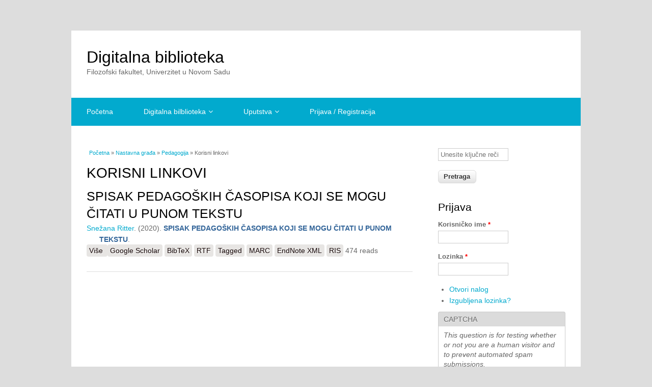

--- FILE ---
content_type: text/html; charset=utf-8
request_url: https://digitalna.ff.uns.ac.rs/sadrzaj/nastavna_gradja/00pgpg001
body_size: 10176
content:
<!DOCTYPE html>
<html lang="sh" dir="ltr"
  xmlns:content="http://purl.org/rss/1.0/modules/content/"
  xmlns:dc="http://purl.org/dc/terms/"
  xmlns:foaf="http://xmlns.com/foaf/0.1/"
  xmlns:og="http://ogp.me/ns#"
  xmlns:rdfs="http://www.w3.org/2000/01/rdf-schema#"
  xmlns:sioc="http://rdfs.org/sioc/ns#"
  xmlns:sioct="http://rdfs.org/sioc/types#"
  xmlns:skos="http://www.w3.org/2004/02/skos/core#"
  xmlns:xsd="http://www.w3.org/2001/XMLSchema#">
<head>
<meta charset="utf-8" />
<meta name="Generator" content="Drupal 7 (http://drupal.org)" />
<link rel="alternate" type="application/rss+xml" title="RSS - Korisni linkovi" href="https://digitalna.ff.uns.ac.rs/taxonomy/term/243/feed" />
<link rel="canonical" href="/sadrzaj/nastavna_gradja/00pgpg001" />
<link rel="shortlink" href="/taxonomy/term/243" />
<script src="https://www.google.com/recaptcha/api.js?hl=sh" async="async" defer="defer"></script>
<meta name="viewport" content="width=device-width, initial-scale=1, maximum-scale=1" />
<meta about="/sadrzaj/nastavna_gradja/00pgpg001" typeof="skos:Concept" property="rdfs:label skos:prefLabel" content="Korisni linkovi" />
<meta name="citation_title" content="SPISAK PEDAGOŠKIH ČASOPISA KOJI SE MOGU ČITATI U PUNOM TEKSTU" />
<meta name="citation_author" content="Snežana Ritter" />
<meta name="citation_publication_date" content="2020" />
<link rel="shortcut icon" href="https://digitalna.ff.uns.ac.rs/sites/all/themes/multipurpose/favicon.ico" type="image/vnd.microsoft.icon" />
<script type="application/ld+json">
{"@context":"http:\/\/schema.org","@type":"BreadcrumbList","itemListElement":[{"@type":"ListItem","position":1,"item":{"name":"Nastavna gra\u0111a","@id":"https:\/\/digitalna.ff.uns.ac.rs\/sadrzaj\/nastavna-gradja"}},{"@type":"ListItem","position":2,"item":{"name":"Pedagogija","@id":"https:\/\/digitalna.ff.uns.ac.rs\/sadrzaj\/nastavna-gradja\/pedagogija"}}]}
</script><title>Korisni linkovi | Digitalna biblioteka</title>
<link type="text/css" rel="stylesheet" href="https://digitalna.ff.uns.ac.rs/sites/default/files/css/css_xE-rWrJf-fncB6ztZfd2huxqgxu4WO-qwma6Xer30m4.css" media="all" />
<link type="text/css" rel="stylesheet" href="https://digitalna.ff.uns.ac.rs/sites/default/files/css/css_vZ7OMldNxT0kN_1nW7_5iIquAxAdcU-aJ-ucVab5t40.css" media="all" />
<link type="text/css" rel="stylesheet" href="https://digitalna.ff.uns.ac.rs/sites/default/files/css/css_3HGNXNTlKF0LKYi-U6EzJbNieryFQfZMwvkIDoeHEzk.css" media="all" />
<link type="text/css" rel="stylesheet" href="https://digitalna.ff.uns.ac.rs/sites/default/files/css/css_Dh2AKq2bo_n_YmNCpBEW1UDrhhpA7xGGAiHd1tx2NGg.css" media="all" />
<script type="text/javascript" src="https://digitalna.ff.uns.ac.rs/sites/default/files/js/js_JLXwbDgMoKNCTE2K33DOZNs0nMTXeTAC0KjDptldT0Q.js"></script>
<script type="text/javascript" src="https://digitalna.ff.uns.ac.rs/sites/default/files/js/js_gHk2gWJ_Qw_jU2qRiUmSl7d8oly1Cx7lQFrqcp3RXcI.js"></script>
<script type="text/javascript" src="https://digitalna.ff.uns.ac.rs/sites/default/files/js/js_0pI1bssspdrQBEg37CrP0UZ5Firshd4Wd41Lc8pYTHk.js"></script>
<script type="text/javascript" src="https://www.googletagmanager.com/gtag/js?id=UA-54668555-1"></script>
<script type="text/javascript">
<!--//--><![CDATA[//><!--
window.dataLayer = window.dataLayer || [];function gtag(){dataLayer.push(arguments)};gtag("js", new Date());gtag("set", "developer_id.dMDhkMT", true);gtag("config", "UA-54668555-1", {"groups":"default","anonymize_ip":true});
//--><!]]>
</script>
<script type="text/javascript" src="https://digitalna.ff.uns.ac.rs/sites/default/files/js/js_t18WPpkaV5vEAo5f1Vees4hIx8kllPxAmeom6jnEdbY.js"></script>
<script type="text/javascript">
<!--//--><![CDATA[//><!--
jQuery.extend(Drupal.settings, {"basePath":"\/","pathPrefix":"","ajaxPageState":{"theme":"multipurpose","theme_token":"Y5MCmoVHt4Y6g8892lXoaeOOMgOeNGN_N4mdXqMB_Ck","js":{"sites\/all\/modules\/jquery_update\/replace\/jquery\/1.10\/jquery.js":1,"misc\/jquery-extend-3.4.0.js":1,"misc\/jquery-html-prefilter-3.5.0-backport.js":1,"misc\/jquery.once.js":1,"misc\/drupal.js":1,"sites\/all\/modules\/entityreference\/js\/entityreference.js":1,"public:\/\/languages\/sh_XS-TWf_2Gv5W-2KjsonjNCr6Ysc2g8zaL3mb2HYLioY.js":1,"sites\/all\/libraries\/colorbox\/jquery.colorbox-min.js":1,"sites\/all\/modules\/colorbox\/js\/colorbox.js":1,"sites\/all\/modules\/colorbox\/styles\/stockholmsyndrome\/colorbox_style.js":1,"sites\/all\/modules\/colorbox\/js\/colorbox_load.js":1,"sites\/all\/modules\/colorbox\/js\/colorbox_inline.js":1,"sites\/all\/modules\/iframe\/iframe.js":1,"sites\/all\/modules\/jquerymenu\/jquerymenu.js":1,"sites\/all\/modules\/video\/js\/video.js":1,"sites\/all\/modules\/captcha\/captcha.js":1,"sites\/all\/modules\/google_analytics\/googleanalytics.js":1,"https:\/\/www.googletagmanager.com\/gtag\/js?id=UA-54668555-1":1,"0":1,"sites\/all\/themes\/multipurpose\/js\/retina.js":1,"sites\/all\/themes\/multipurpose\/js\/plugins.js":1,"sites\/all\/themes\/multipurpose\/js\/global.js":1},"css":{"modules\/system\/system.base.css":1,"modules\/system\/system.menus.css":1,"modules\/system\/system.messages.css":1,"modules\/system\/system.theme.css":1,"modules\/comment\/comment.css":1,"modules\/field\/theme\/field.css":1,"modules\/node\/node.css":1,"modules\/search\/search.css":1,"modules\/user\/user.css":1,"sites\/all\/modules\/views\/css\/views.css":1,"sites\/all\/modules\/ckeditor\/css\/ckeditor.css":1,"sites\/all\/modules\/colorbox\/styles\/stockholmsyndrome\/colorbox_style.css":1,"sites\/all\/modules\/ctools\/css\/ctools.css":1,"sites\/all\/modules\/jquerymenu\/jquerymenu.css":1,"sites\/all\/modules\/video\/css\/video.css":1,"sites\/all\/modules\/taxonomy_access\/taxonomy_access.css":1,"sites\/all\/modules\/biblio\/biblio.css":1,"modules\/taxonomy\/taxonomy.css":1,"sites\/all\/themes\/multipurpose\/style.css":1,"sites\/all\/themes\/multipurpose\/css\/responsive.css":1}},"colorbox":{"opacity":"0.85","current":"{current} of {total}","previous":"\u00ab Prev","next":"Next \u00bb","close":"Close","maxWidth":"98%","maxHeight":"98%","fixed":true,"mobiledetect":true,"mobiledevicewidth":"480px","file_public_path":"\/sites\/default\/files","specificPagesDefaultValue":"admin*\nimagebrowser*\nimg_assist*\nimce*\nnode\/add\/*\nnode\/*\/edit\nprint\/*\nprintpdf\/*\nsystem\/ajax\nsystem\/ajax\/*"},"jquerymenu":{"hover":1,"animate":1,"edit_link":1,"click_to_expand":1},"googleanalytics":{"account":["UA-54668555-1"],"trackOutbound":1,"trackMailto":1,"trackDownload":1,"trackDownloadExtensions":"7z|aac|arc|arj|asf|asx|avi|bin|csv|doc(x|m)?|dot(x|m)?|exe|flv|gif|gz|gzip|hqx|jar|jpe?g|js|mp(2|3|4|e?g)|mov(ie)?|msi|msp|pdf|phps|png|ppt(x|m)?|pot(x|m)?|pps(x|m)?|ppam|sld(x|m)?|thmx|qtm?|ra(m|r)?|sea|sit|tar|tgz|torrent|txt|wav|wma|wmv|wpd|xls(x|m|b)?|xlt(x|m)|xlam|xml|z|zip","trackColorbox":1},"urlIsAjaxTrusted":{"\/sadrzaj\/nastavna_gradja\/00pgpg001":true,"\/sadrzaj\/nastavna_gradja\/00pgpg001?destination=taxonomy\/term\/243":true}});
//--><!]]>
</script>
<!--[if lt IE 9]><script src="/sites/all/themes/multipurpose/js/html5.js"></script><![endif]-->
</head>
<body class="html not-front not-logged-in one-sidebar sidebar-first page-taxonomy page-taxonomy-term page-taxonomy-term- page-taxonomy-term-243">
    <div id="wrap" class="clr container">
  <div id="header-wrap" class="clr fixed-header">
    <header id="header" class="site-header clr">
      <div id="logo" class="clr">
                <h2 id="site-name">
          <a href="/" title="Početna">Digitalna biblioteka</a>
        </h2>
        <div id="site-slogan">Filozofski fakultet, Univerzitet u Novom Sadu</div>              </div>
          </header>
  </div>

  <div id="sidr-close"><a href="#sidr-close" class="toggle-sidr-close"></a></div>
  <div id="site-navigation-wrap">
    <a href="#sidr-main" id="navigation-toggle"><span class="fa fa-bars"></span>Menu</a>
    <nav id="site-navigation" class="navigation main-navigation clr" role="navigation">
      <div id="main-menu" class="menu-main-container">
        <ul class="menu"><li class="first leaf"><a href="/" title="">Početna</a></li>
<li class="expanded active-trail"><a href="/biblio" title="" class="active-trail">Digitalna bilblioteka</a><ul class="menu"><li class="first expanded"><a href="/biblio" title="">Svi naslovi</a><ul class="menu"><li class="first leaf"><a href="/biblio/authors#overlay-context=node/1%3Fq%3Dnode/1" title="">Autori</a></li>
<li class="last leaf"><a href="/biblio/keywords#overlay-context=node/1%3Fq%3Dnode/1" title="">Ključne reči</a></li>
</ul></li>
<li class="expanded"><a href="/sadrzaj/uputstva-i-prirucnici" title="Uputstva i priručnici">Uputstva i priručnici</a><ul class="menu"><li class="first last leaf"><a href="/sadrzaj/uputstva-i-priru%C4%8Dnici/moodle" title="Moodle">Moodle</a></li>
</ul></li>
<li class="leaf"><a href="/sadrzaj/korisni-linkovi-i-baze" title="Korisni linkovi i baze">Korisni linkovi i baze</a></li>
<li class="expanded"><a href="/sadrzaj/izdanja-filozofskog-fakulteta/izlozbe" title="Izložbe">Izložbe</a><ul class="menu"><li class="first expanded"><a href="/sadrzaj/izdanja-filozofskog-fakulteta/izlozbe/dan-fakulteta" title="Dan Fakulteta - 1. decembar">Dan Fakulteta - 1. decembar</a><ul class="menu"><li class="first leaf"><a href="/sadrzaj/izdanja-filozofskog-fakulteta/izlozbe/dan-fakulteta/2017" title="2017">2017</a></li>
<li class="expanded"><a href="/sadrzaj/izdanja-filozofskog-fakulteta/izlozbe/dan-fakulteta/2020" title="2020">2020</a><ul class="menu"><li class="first last leaf"><a href="/sadrzaj/izdanja-filozofskog-fakulteta/izlozbe/dan-fakulteta/2020/AUDIO-KNJIGE_ZA_VAS" title="AUDIO-KNJIGE ZA VAS">AUDIO-KNJIGE ZA VAS</a></li>
</ul></li>
<li class="leaf"><a href="/sadrzaj/izlo%C5%BEbe/dan-fakulteta-1-decembar" title="2021">2021</a></li>
<li class="leaf"><a href="/sadrzaj/izlozbe/dan-fakulteta-1-decembar/2022" title="2022">2022</a></li>
<li class="leaf"><a href="/sadrzaj/izlozbe/dan-fakulteta-1-decembar/2023" title="2023">2023</a></li>
<li class="last leaf"><a href="https://digitalna.ff.uns.ac.rs/sadrzaj/izlozbe/dan-fakulteta-1-decembar/2024" title="">2024</a></li>
</ul></li>
<li class="expanded"><a href="/sadrzaj/izdanja-filozofskog-fakulteta-katalozi/dan-slovenske-pismenosti" title="Dan slovenske pismenosti">Dan slovenske pismenosti</a><ul class="menu"><li class="first leaf"><a href="/sadrzaj/izlo%C5%BEbe/dan-slovenske-pismenosti" title="2022">2022</a></li>
<li class="expanded"><a href="/sadrzaj/izlozbe/dan-slovenske-pismenosti/2020" title="2020">2020</a><ul class="menu"><li class="first leaf"><a href="/sadrzaj/izlozbe/dan-slovenske-pismenosti/2020/upoznaj-jednu-knjigu" title="Upoznaj jednu knjigu">Upoznaj jednu knjigu</a></li>
<li class="last leaf"><a href="/sadrzaj/izlozbe/dan-slovenske-pismenosti/2020/izbor" title="Izbor iz literature o Buđanovačkom jevanđelju">Izbor iz literature o Buđanovačkom jevanđelju</a></li>
</ul></li>
<li class="leaf"><a href="/sadrzaj/izlozbe/dan-slovenske-pismenosti/2019" title="2019">2019</a></li>
<li class="leaf"><a href="/sadrzaj/izlozbe/dan-slovenske-pismenosti/2018" title="2018">2018</a></li>
<li class="leaf"><a href="/sadrzaj/izlozbe/dan-slovenske-pismenosti/2017" title="2017">2017</a></li>
<li class="leaf"><a href="/sadrzaj/izlozbe/dan-slovenske-pismenosti/2016" title="2016">2016</a></li>
<li class="leaf"><a href="/sadrzaj/izlozbe/dan-slovenske-pismenosti/2013" title="2013">2013</a></li>
<li class="leaf"><a href="/sadrzaj/izlozbe/dan-slovenske-pismenosti/2012" title="2012">2012</a></li>
<li class="leaf"><a href="/sadrzaj/izlozbe/dan-slovenske-pismenosti/2011" title="2011">2011</a></li>
<li class="leaf"><a href="/sadrzaj/izlozbe/dan-slovenske-pismenosti/2010" title="2010">2010</a></li>
<li class="leaf"><a href="/sadrzaj/izlozbe/dan-slovenske-pismenosti/2009" title="2009">2009</a></li>
<li class="leaf"><a href="/sadrzaj/izlozbe/dan-slovenske-pismenosti/200" title="2008">2008</a></li>
<li class="leaf"><a href="/sadrzaj/izlozbe/dan-slovenske-pismenosti/2007" title="2007">2007</a></li>
<li class="leaf"><a href="/sadrzaj/izlozbe/dan-slovenske-pismenosti/2006" title="2006">2006</a></li>
<li class="last leaf"><a href="/sadrzaj/izlozbe/dan-slovenske-pismenosti/2005" title="2005">2005</a></li>
</ul></li>
<li class="expanded"><a href="/sadrzaj/izdanja-filozofskog-fakulteta/izlozbe/evropski_dan_jezika" title="Evropski dan jezika">Evropski dan jezika</a><ul class="menu"><li class="first last leaf"><a href="/sadrzaj/izdanja-filozofskog-fakulteta/izlozbe/evropski_dan_jezika/2020" title="2020 - Jezik Republike Koreje">2020 - Jezik Republike Koreje</a></li>
</ul></li>
<li class="expanded"><a href="/sadrzaj/izdanja-filozofskog-fakulteta-katalozi/svetski-dan-knjige-i-autorskih-prava" title="Svetski dan knjige i autorskih prava">Svetski dan knjige i autorskih prava</a><ul class="menu"><li class="first leaf"><a href="/sadrzaj/izlozbe/svetski-dan-knjige-i-autorskih-prava/2023" title="2023">2023</a></li>
<li class="leaf"><a href="/sadrzaj/izlozbe/svetski-dan-knjige-i-autorskih-prava/2022" title="2022">2022</a></li>
<li class="leaf"><a href="/sadrzaj/izlozbe/svetski-dan-knjige-i-autorskih-prava/2021" title="2021">2021</a></li>
<li class="last leaf"><a href="/sadrzaj/izlo%C5%BEbe/svetski-dan-knjige-i-autorskih-prava" title="2020">2020</a></li>
</ul></li>
<li class="last expanded"><a href="/sadrzaj/izlozbe/gostujuce_izlozbe" title="Gostujuće izložbe">Gostujuće izložbe</a><ul class="menu"><li class="first last leaf"><a href="/sadrzaj/izlozbe/gostujuce_izlozbe/2023" title="2023">2023</a></li>
</ul></li>
</ul></li>
<li class="leaf"><a href="/sadrzaj/prikazi" title="Prikazi">Prikazi</a></li>
<li class="expanded"><a href="/sadrzaj/izdanja-filozofskog-fakulteta" title="Izdanja Filozofskog fakulteta">Izdanja Filozofskog fakulteta</a><ul class="menu"><li class="first leaf"><a href="/sadrzaj/bilten-novih-knjiga" title="Bilten novih knjiga">Bilten novih knjiga</a></li>
<li class="leaf"><a href="/sadrzaj/prezentacije" title="Prezentacije">Prezentacije</a></li>
<li class="leaf"><a href="/sadrzaj/e-disertacija" title="E-disertacija">E-disertacija</a></li>
<li class="expanded"><a href="/sadrzaj/katalozi" title="Katalozi">Katalozi</a><ul class="menu"><li class="first leaf"><a href="/sadrzaj/izdanja-filozofskog-fakulteta/katalozi-posebnih-biblioteka-i-legata" title="Katalozi posebnih biblioteka i legata">Katalozi posebnih biblioteka i legata</a></li>
<li class="last leaf"><a href="http://digitalna.ff.uns.ac.rs/katalozi/katalog_umetnina.html" title="">Katalog umetnina</a></li>
</ul></li>
<li class="leaf"><a href="/sadrzaj/spomenice" title="Spomenice">Spomenice</a></li>
<li class="expanded"><a href="/digitalna-biblioteka/naucni-casopisi-fakulteta" title="Naučni časopisi Fakulteta">Naučni časopisi Fakulteta</a><ul class="menu"><li class="first leaf"><a href="/sadrzaj/izdanja-filozofskog-fakulteta/balkanske-sveske" title="Balkanske sveske">Balkanske sveske</a></li>
<li class="leaf"><a href="/digitalna-biblioteka/godisnjak-filozofskog-fakulteta-u-novom-sadu" title="Godišnjak Filozofskog fakulteta u Novom Sadu">Godišnjak Filozofskog fakulteta u Novom Sadu</a></li>
<li class="leaf"><a href="/digitalna-biblioteka/hungarologiai-kozlemenyek" title="Hungarológiai Közlemények">Hungarológiai Közlemények</a></li>
<li class="leaf"><a href="/digitalna-biblioteka/0350-2112" title="Istraživanja">Istraživanja</a></li>
<li class="leaf"><a href="/digitalna-biblioteka/metodi%C4%8Dki-vidici" title="Metodički vidici">Metodički vidici</a></li>
<li class="leaf"><a href="/sadrzaj/izdanja-filozofskog-fakulteta/naucni-casopisi-fakulteta/Philos" title="Philos">Philos</a></li>
<li class="leaf"><a href="/sadrzaj/prilozi-proucavanju-jezika" title="Prilozi proučavanju jezika">Prilozi proučavanju jezika</a></li>
<li class="leaf"><a href="http://epub.ff.uns.ac.rs/index.php/zjik" title="">Zbornik za jezike i književnosti Filozofskog fakulteta u Novom Sadu</a></li>
<li class="leaf"><a href="/sadrzaj/izdanja-filozofskog-fakulteta/rusinisticni-studii" title="Русинистични студиї">Русинистични студиї</a></li>
<li class="leaf"><a href="/sadrzaj/izdanja-filozofskog-fakulteta/tanulmanyok" title="Tanulmányok">Tanulmányok</a></li>
<li class="leaf"><a href="/sadrzaj/izdanja-filozofskog-fakulteta/tnf" title="Tradicija nastave filozofije">Tradicija nastave filozofije</a></li>
<li class="last leaf"><a href="/sadrzaj/izdanja-filozofskog-fakulteta/naucni-casopisi-fakulteta/0352-3640" title="Zbornik Odseka za pedagogiju">Zbornik Odseka za pedagogiju</a></li>
</ul></li>
<li class="leaf"><a href="/sadrzaj/knjige-apstrakata" title="Knjige apstrakata">Knjige apstrakata</a></li>
<li class="leaf"><a href="/sadrzaj/monografije" title="Monografije">Monografije</a></li>
<li class="expanded"><a href="/sadrzaj/zbornici-radova" title="Zbornici radova">Zbornici radova</a><ul class="menu"><li class="first leaf"><a href="/digitalna-biblioteka/zbornik-u-cast" title="Zbornik u čast">Zbornik u čast</a></li>
<li class="leaf"><a href="/sadrzaj/izdanja-filozofskog-fakulteta/zbornici-radova/usvajanje_jezika" title="Usvajanje jezika">Usvajanje jezika</a></li>
<li class="leaf"><a href="/sadrzaj/izdanja-filozofskog-fakulteta/zbornici-radova-6" title="Susret kultura">Susret kultura</a></li>
<li class="leaf"><a href="/sadrzaj/izdanja-filozofskog-fakulteta/zbornici-radova-1" title="Inkluzivno obrazovanje">Inkluzivno obrazovanje</a></li>
<li class="leaf"><a href="/sadrzaj/izdanja-filozofskog-fakulteta/zbornici-radova-0" title="English Language and Anglophone Literatures Today (ELALT)">English Language and Anglophone Literatures Today (ELALT)</a></li>
<li class="leaf"><a href="/sadrzaj/izdanja-filozofskog-fakulteta/zbornici/JIKUVIP" title="Jezici i kulture u vremenu i prostoru">Jezici i kulture u vremenu i prostoru</a></li>
<li class="leaf"><a href="/sadrzaj/izdanja-filozofskog-fakulteta/zbornici-radova-3" title="Konteksti">Konteksti</a></li>
<li class="leaf"><a href="/sadrzaj/izdanja-filozofskog-fakulteta/dmt" title="DIGITALNE MEDIJSKE TEHNOLOGIJE I DRUŠTVENO-OBRAZOVNE PROMENE">DIGITALNE MEDIJSKE TEHNOLOGIJE I DRUŠTVENO-OBRAZOVNE PROMENE</a></li>
<li class="leaf"><a href="/sadrzaj/izdanja-filozofskog-fakulteta/zbornici-radova-5" title="STUDIES IN LANGUAGE AND MIND">STUDIES IN LANGUAGE AND MIND</a></li>
<li class="leaf"><a href="/sadrzaj/izdanja-filozofskog-fakulteta/analiza-socijalnih-mre%C5%BEa" title="Analiza socijalnih mreža">Analiza socijalnih mreža</a></li>
<li class="leaf"><a href="/sadrzaj/izdanja-filozofskog-fakulteta/kontextus" title="Kontextus">Kontextus</a></li>
<li class="leaf"><a href="/digitalna-biblioteka/lingvisticke-sveske" title="Lingvističke sveske">Lingvističke sveske</a></li>
<li class="leaf"><a href="/sadrzaj/izdanja-filozofskog-fakulteta/zbornici-radova-4" title="Regioni i regionalizacija">Regioni i regionalizacija</a></li>
<li class="last leaf"><a href="/sadrzaj/izdanja-filozofskog-fakulteta/zbornici-radova/kontrastivna_jezicka_istrazivanja" title="Kontrastivna jezička istraživanja">Kontrastivna jezička istraživanja</a></li>
</ul></li>
<li class="expanded"><a href="/sadrzaj/projekti" title="Projekti">Projekti</a><ul class="menu"><li class="first leaf"><a href="/sadrzaj/izdanja-filozofskog-fakulteta/zbornici-sa%C5%BEetaka" title="Zbornici sažetaka">Zbornici sažetaka</a></li>
<li class="last leaf"><a href="/sadrzaj/izdanja-filozofskog-fakulteta/publikacije" title="Publikacije">Publikacije</a></li>
</ul></li>
<li class="expanded"><a href="/sadrzaj/re%C4%8Dnici" title="Rečnici">Rečnici</a><ul class="menu"><li class="first leaf"><a href="/sadrzaj/izdanja-filozofskog-fakulteta/rusinski-jezik" title="Rusinski jezik">Rusinski jezik</a></li>
<li class="last leaf"><a href="/sadrzaj/izdanja-filozofskog-fakulteta/anglistika" title="Anglistika">Anglistika</a></li>
</ul></li>
<li class="expanded"><a href="/sadrzaj/izdanja-filozofskog-fakulteta/udzbenici" title="Udžbenici">Udžbenici</a><ul class="menu"><li class="first leaf"><a href="/sadrzaj/izdanja-filozofskog-fakulteta/udzbenici/Istorija" title="Istorija">Istorija</a></li>
<li class="leaf"><a href="/sadrzaj/izdanja-filozofskog-fakulteta/udzbenici/Srpski" title="Srpski jezik i lingvistika">Srpski jezik i lingvistika</a></li>
<li class="leaf"><a href="/sadrzaj/izdanja-filozofskog-fakulteta/udzbenici/knjizevnost" title="Srpska književnost">Srpska književnost</a></li>
<li class="leaf"><a href="/sadrzaj/izdanja-filozofskog-fakulteta/udzbenici/sociologija" title="Sociologija">Sociologija</a></li>
<li class="leaf"><a href="/sadrzaj/izdanja-filozofskog-fakulteta/udzbenici/psihologija" title="Psihologija">Psihologija</a></li>
<li class="leaf"><a href="/sadrzaj/izdanja-filozofskog-fakulteta/udzbenici/pedagogija" title="Pedagogija">Pedagogija</a></li>
<li class="leaf"><a href="/sadrzaj/izdanja-filozofskog-fakulteta/udzbenici/Medijske" title="Medijske studije">Medijske studije</a></li>
<li class="last leaf"><a href="/sadrzaj/izdanja-filozofskog-fakulteta/udzbenici/romanistika" title="Romanistika">Romanistika</a></li>
</ul></li>
<li class="expanded"><a href="/sadrzaj/radovi-profesora" title="Radovi profesora">Radovi profesora</a><ul class="menu"><li class="first last leaf"><a href="/sadrzaj/izdanja-filozofskog-fakulteta/rusinistika" title="Rusinistika">Rusinistika</a></li>
</ul></li>
<li class="leaf"><a href="/sadrzaj/%C4%8Dasopisi" title="Časopisi">Časopisi</a></li>
<li class="expanded"><a href="/sadrzaj/izdanja-filozofskog-fakulteta/studentski-casopisi" title="Studentski časopisi">Studentski časopisi</a><ul class="menu"><li class="first leaf"><a href="/sadrzaj/izdanja-filozofskog-fakulteta/studentski-casopisi/207.de" title="207.de">207.de</a></li>
<li class="last leaf"><a href="/sadrzaj/izdanja-filozofskog-fakulteta/studentski-%C4%8Dasopisi-0" title="KOD04">KOD04</a></li>
</ul></li>
<li class="last leaf"><a href="https://digitalna.ff.uns.ac.rs/sadrzaj/programi_skupova" title="">Programi skupova</a></li>
</ul></li>
<li class="expanded active-trail"><a href="/sadrzaj/nastavna-gradja" title="Nastavna građa" class="active-trail">Nastavna građa</a><ul class="menu"><li class="first expanded"><a href="/sadrzaj/nastavna-gradja/filozofija" title="Filozofija">Filozofija</a><ul class="menu"><li class="first last expanded"><a href="/sadrzaj/nastavna-gradja/filozofija/oas" title="OAS">OAS</a><ul class="menu"><li class="first expanded"><a href="/sadrzaj/nastavna-gradja/filozofija/oas/1-godina" title="1. godina">1. godina</a><ul class="menu"><li class="first last leaf"><a href="/sadrzaj/filozofija/oas/1-godina/20kl007" title="Uvod u studije interkulturalnosti">Uvod u studije interkulturalnosti</a></li>
</ul></li>
<li class="expanded"><a href="/sadrzaj/nastavna-gradja/filozofija/oas/3-godina" title="3. godina">3. godina</a><ul class="menu"><li class="first leaf"><a href="/sadrzaj/nastavna-gradja/filozofija/oas/3-godina/filozofska-antropologija" title="Filozofska antropologija">Filozofska antropologija</a></li>
<li class="leaf"><a href="/sadrzaj/nastavna-gradja/filozofija/oas/3-godina/ontologija_1" title="ONTOLOGIJA 1">ONTOLOGIJA 1</a></li>
<li class="last leaf"><a href="/sadrzaj/nastavna-gradja/filozofija/oas/3-godina/ontologija_2" title="ONTOLOGIJA 2">ONTOLOGIJA 2</a></li>
</ul></li>
<li class="last expanded"><a href="/sadrzaj/nastavna-gradja/filozofija/oas/4-godina" title="4. godina">4. godina</a><ul class="menu"><li class="first expanded"><a href="/sadrzaj/nastavna-gradja/filozofija/oas/3-godina/filozofija_istorije_filozofije" title="Filozofija istorije filozofije">Filozofija istorije filozofije</a><ul class="menu"><li class="first leaf"><a href="/sadrzaj/nastavna-gradja/filozofija/oas/3-godina/filozofija_istorije_filozofije/primarna" title="Obavezna literatura">Obavezna literatura</a></li>
<li class="last leaf"><a href="/sadrzaj/nastavna-gradja/filozofija/oas/3-godina/filozofija_istorije_filozofije/sekundarna" title="Sekundarna literatura">Sekundarna literatura</a></li>
</ul></li>
<li class="last leaf"><a href="/sadrzaj/nastavna-gradja/filozofija/oas/4-godina/filozofija_religije" title="Filozofija religije">Filozofija religije</a></li>
</ul></li>
</ul></li>
</ul></li>
<li class="expanded"><a href="/sadrzaj/nastavna-gradja/istorija" title="Istorija">Istorija</a><ul class="menu"><li class="first last expanded"><a href="/sadrzaj/nastavna-gradja/istorija/oas" title="OAS">OAS</a><ul class="menu"><li class="first expanded"><a href="/sadrzaj/nastavna-gradja/istorija/oas/2" title="II">II</a><ul class="menu"><li class="first leaf"><a href="/sadrzaj/nastavna_gradja/15isis017" title="Istоriја Srеdnjе Еvrоpе u nоvоm vеku 1">Istоriја Srеdnjе Еvrоpе u nоvоm vеku 1</a></li>
<li class="leaf"><a href="/sadrzaj/nastavna_gradja/15isis025" title="Istоriја srеdnjе Еvrоpе u nоvоm vеku 2">Istоriја srеdnjе Еvrоpе u nоvоm vеku 2</a></li>
<li class="leaf"><a href="/sadrzaj/nastavna_gradja/15isis016" title="Rаnа mоdеrnа istоriја Еvrоpе (16. vеk)">Rаnа mоdеrnа istоriја Еvrоpе (16. vеk)</a></li>
<li class="last leaf"><a href="/sadrzaj/istorija/oas/ii/15isis024" title="Rаnа mоdеrnа istоriја Еvrоpе (17-18. vеk)">Rаnа mоdеrnа istоriја Еvrоpе (17-18. vеk)</a></li>
</ul></li>
<li class="expanded"><a href="/sadrzaj/nastavna-gra%C4%91a/istorija/oas" title="">III</a><ul class="menu"><li class="first last leaf"><a href="/sadrzaj/istorija/oas/iii/21is104" title="">Privreda i društvo Ugarske u doba Dualizma</a></li>
</ul></li>
<li class="last expanded"><a href="/sadrzaj/nastavna-gradja/istorija/oas/iv" title="IV">IV</a><ul class="menu"><li class="first leaf"><a href="/sadrzaj/istorija/oas/iv/15isis057" title="Severna Amerika u rano kolonijalno doba (XVII vek)">Severna Amerika u rano kolonijalno doba (XVII vek)</a></li>
<li class="leaf"><a href="/sadrzaj/istorija/oas/iv/15isis136" title="Privreda i društvo u Ugrskoj u doba dualizma">Privreda i društvo u Ugrskoj u doba dualizma</a></li>
<li class="last leaf"><a href="/sadrzaj/istorija/oas/iv/15isis148" title="Svаkоdnеvni živоt u Hаbzburškој mоnаrhiјi">Svаkоdnеvni živоt u Hаbzburškој mоnаrhiјi</a></li>
</ul></li>
</ul></li>
</ul></li>
<li class="expanded"><a href="/sadrzaj/nastavna-gradja/madjarski-jezik-i-knjizevnost" title="Mađarski jezik i književnost">Mađarski jezik i književnost</a><ul class="menu"><li class="first last expanded"><a href="/sadrzaj/nastavna-gradja/madjarski-jezik-i-knjizevnost/oas" title="OAS">OAS</a><ul class="menu"><li class="first expanded"><a href="/sadrzaj/nastavna-gradja/madjarski-jezik-i-knjizevnost/oas/1" title="1. godina">1. godina</a><ul class="menu"><li class="first last leaf"><a href="/sadrzaj/madjarski-jezik-i-knjizevnost/oas/1-godina/15mkmk011" title="Istоriја Маđаrа u nоvоm vеku">Istоriја Маđаrа u nоvоm vеku</a></li>
</ul></li>
<li class="expanded"><a href="/sadrzaj/nastavna-gradja/madjarski-jezik-i-knjizevnost/oas/2" title="2. godina">2. godina</a><ul class="menu"><li class="first leaf"><a href="/sadrzaj/nastavna-gradja/madjarski-jezik-i-knjizevnost/oas/2/HU-OAS-2-SK1-2" title="Svetska književnost 1 i 2">Svetska književnost 1 i 2</a></li>
<li class="last leaf"><a href="/sadrzaj/nastavna-gradja/madjarski-jezik-i-knjizevnost/oas/2/HU-OAS-2-SK-2" title="Svetska književnost 2">Svetska književnost 2</a></li>
</ul></li>
<li class="last expanded"><a href="/sadrzaj/nastavna-gradja/madjarski-jezik-i-knjizevnost/oas/3" title="3. godina">3. godina</a><ul class="menu"><li class="first last leaf"><a href="/sadrzaj/nastavna_gradja/15mkmk078" title="Privаtni živоt u Маđаrskој u 18. i 19. vеku">Privаtni živоt u Маđаrskој u 18. i 19. vеku</a></li>
</ul></li>
</ul></li>
</ul></li>
<li class="expanded"><a href="/sadrzaj/nastavna-gradja/medijske_studije" title="Medijske studije">Medijske studije</a><ul class="menu"><li class="first last expanded"><a href="/sadrzaj/nastavna-gradja/medijske_studije/oas" title="OAS">OAS</a><ul class="menu"><li class="first expanded"><a href="/sadrzaj/nastavna-gradja/medijske_studije/oas/1" title="1. godina">1. godina</a><ul class="menu"><li class="first last leaf"><a href="/sadrzaj/medijske-studije/oas/1-godina/komunikologija-ii-15zuzu017" title="Komunikologija II">Komunikologija II</a></li>
</ul></li>
<li class="expanded"><a href="/sadrzaj/nastavna-gradja/medijske_studije/oas/2" title="2. godina">2. godina</a><ul class="menu"><li class="first last leaf"><a href="/sadrzaj/nastavna_gradja/15zuzu024" title="Novinarstvo u štampanim medijima">Novinarstvo u štampanim medijima</a></li>
</ul></li>
<li class="expanded"><a href="/sadrzaj/nastavna-gradja/medijske_studije/oas/3" title="3. godina">3. godina</a><ul class="menu"><li class="first leaf"><a href="/sadrzaj/medijske-studije/oas/3-godina/izve%C5%A1tavanje-u-kriznim-situacijama-15zuzu043" title="Izveštavanje u kriznim situacijama">Izveštavanje u kriznim situacijama</a></li>
<li class="last leaf"><a href="/sadrzaj/medijske-studije/oas/3-godina/uvod-u-nove-medije-15zuzu044" title="Uvod u nove medije">Uvod u nove medije</a></li>
</ul></li>
<li class="last expanded"><a href="/sadrzaj/nastavna-gradja/medijske_studije/oas/4" title="4. godina">4. godina</a><ul class="menu"><li class="first leaf"><a href="/sadrzaj/nastavna_gradja/15zuzu097" title="Velikani srpskog novinarstva">Velikani srpskog novinarstva</a></li>
<li class="last leaf"><a href="/sadrzaj/nastavna_gradja/15zuzu058" title="Istraživačko novinarstvo">Istraživačko novinarstvo</a></li>
</ul></li>
</ul></li>
</ul></li>
<li class="expanded"><a href="/sadrzaj/nastavna-gradja/nemacki-jezik-i-knjizevnost" title="Nemački jezik i književnost">Nemački jezik i književnost</a><ul class="menu"><li class="first expanded"><a href="/sadrzaj/nastavna-gradja/nemacki-jezik-i-knjizevnost/oas" title="OAS">OAS</a><ul class="menu"><li class="first last expanded"><a href="/sadrzaj/nastavna-gradja/nemacki-jezik-i-knjizevnost/oas/4._godina" title="4. godina">4. godina</a><ul class="menu"><li class="first leaf"><a href="/sadrzaj/nastavna-gradja/nemacki-jezik-i-knjizevnost/oas/4._godina/Bertolt_Breht" title="Bertolt Breht">Bertolt Breht</a></li>
<li class="last leaf"><a href="/sadrzaj/nastavna-gradja/nemacki-jezik-i-knjizevnost/oas/4._godina/Deutsche_Literatur_nach_1945" title="Deutsche Literatur nach 1945">Deutsche Literatur nach 1945</a></li>
</ul></li>
</ul></li>
<li class="last leaf"><a href="/sadrzaj/nastavna_gradja/00njnj001" title="Korisni linkovi">Korisni linkovi</a></li>
</ul></li>
<li class="expanded active-trail"><a href="/sadrzaj/nastavna-gradja/pedagogija" title="Pedagogija" class="active-trail">Pedagogija</a><ul class="menu"><li class="first expanded"><a href="/sadrzaj/nastavna-gradja/pedagogija/oas" title="OAS">OAS</a><ul class="menu"><li class="first last expanded"><a href="/sadrzaj/nastavna-gradja/pedagogija/oas/1" title="1. godina">1. godina</a><ul class="menu"><li class="first leaf"><a href="/sadrzaj/pedagogija/oas/1-godina/15pgpg015" title="Školska pedagogija 1">Školska pedagogija 1</a></li>
<li class="last leaf"><a href="/sadrzaj/pedagogija/oas/1-godina/15pgpg056" title="Alternativne škole">Alternativne škole</a></li>
</ul></li>
</ul></li>
<li class="expanded"><a href="/sadrzaj/nastavna-gradja/pedagogija/das" title="DAS">DAS</a><ul class="menu"><li class="first last expanded"><a href="/sadrzaj/nastavna-gradja/pedagogija/das/1._godina" title="1. godina">1. godina</a><ul class="menu"><li class="first last leaf"><a href="/sadrzaj/nastavna-gradja/pedagogija/das/1._godina/Inkluzivno_obrazovanje" title="Inkluzivno obrazovanje">Inkluzivno obrazovanje</a></li>
</ul></li>
</ul></li>
<li class="last leaf active-trail"><a href="/sadrzaj/nastavna_gradja/00pgpg001" title="Korisni linkovi" class="active-trail active">Korisni linkovi</a></li>
</ul></li>
<li class="leaf"><a href="/sadrzaj/nastavna-gradja/15RNRN00" title="Rusinski jezik i književnost">Rusinski jezik i književnost</a></li>
<li class="expanded"><a href="/sadrzaj/nastavna-gradja/ruski-jezik-i-knjizevnost" title="Ruski jezik i književnost">Ruski jezik i književnost</a><ul class="menu"><li class="first last expanded"><a href="/sadrzaj/nastavna-gradja/ruski-jezik-i-knjizevnost/mas" title="MAS">MAS</a><ul class="menu"><li class="first last leaf"><a href="/sadrzaj/nastavna-gradja/ruski-jezik-i-knjizevnost/mas/MAS-KARJK" title="Kognitivna analiza ruskih jezičkih koncepata">Kognitivna analiza ruskih jezičkih koncepata</a></li>
</ul></li>
</ul></li>
<li class="expanded"><a href="/sadrzaj/nastavna-gradja/sociologija" title="Sociologija">Sociologija</a><ul class="menu"><li class="first last leaf"><a href="/sadrzaj/nastavna-gradja/sociologija/mas" title="MAS">MAS</a></li>
</ul></li>
<li class="expanded"><a href="/sadrzaj/nastavna-gradja/srpska-knjizevnost-i-jezik" title="Srpska književnost i jezik">Srpska književnost i jezik</a><ul class="menu"><li class="first expanded"><a href="/sadrzaj/nastavna-gradja/srpska-knjizevnost-i-jezik/oas" title="OAS">OAS</a><ul class="menu"><li class="first expanded"><a href="/sadrzaj/nastavna-gradja/srpska-knjizevnost-i-jezik/oas/2._godina" title="2. godina">2. godina</a><ul class="menu"><li class="first last leaf"><a href="/sadrzaj/nastavna-gradja/srpska-knjizevnost-i-jezik/oas/3._godina/Standardni_srpski_jezik_3-Sintaksa" title="Standardni srpski jezik 3 - Sintaksa">Standardni srpski jezik 3 - Sintaksa</a></li>
</ul></li>
<li class="expanded"><a href="/sadrzaj/nastavna-gradja/srpska-knjizevnost-i-jezik/oas/3" title="3. godina">3. godina</a><ul class="menu"><li class="first last leaf"><a href="/sadrzaj/nastavna_gradja/15sksk025" title="Hrvаtskа knjižеvnоst 19. i 20. vеkа">Hrvаtskа knjižеvnоst 19. i 20. vеkа</a></li>
</ul></li>
<li class="last expanded"><a href="/sadrzaj/nastavna-gradja/srpska-knjizevnost-i-jezik/oas/4._godina" title="4. godina">4. godina</a><ul class="menu"><li class="first last leaf"><a href="/sadrzaj/nastavna-gradja/srpska-knjizevnost-i-jezik/oas/4._godina/Srpski_simbolizam_i_rana_moderna" title="Srpski simbolizam i rana moderna">Srpski simbolizam i rana moderna</a></li>
</ul></li>
</ul></li>
<li class="last expanded"><a href="/sadrzaj/nastavna-gradja/srpska-knjizevnost-i-jezik/stari_program" title="Stari program">Stari program</a><ul class="menu"><li class="first last expanded"><a href="/sadrzaj/nastavna-gradja/srpska-knjizevnost-i-jezik/stari_program/2._godina" title="2. godina">2. godina</a><ul class="menu"><li class="first last leaf"><a href="/sadrzaj/nastavna-gradja/srpska-knjizevnost-i-jezik/stari_program/2._godina/standardni-srpski-jezik-4" title="Standardni srpski jezik 4">Standardni srpski jezik 4</a></li>
</ul></li>
</ul></li>
</ul></li>
<li class="last expanded"><a href="/sadrzaj/nastavna-gradja/srpski-jezik-i-lingvistika" title="Srpski jezik i lingvistika">Srpski jezik i lingvistika</a><ul class="menu"><li class="first expanded"><a href="/sadrzaj/nastavna-gradja/srpski-jezik-i-lingvistika/oas" title="OAS">OAS</a><ul class="menu"><li class="first expanded"><a href="/sadrzaj/nastavna-gradja/srpski-jezik-i-lingvistika/oas/1._godina" title="1. godina">1. godina</a><ul class="menu"><li class="first leaf"><a href="/sadrzaj/nastavna-gradja/srpski-jezik-i-lingvistika/oas/1._godina/osnovi-jezicke-kulture-i-pismenosti" title="Osnovi jezičke kulture i pismenosti">Osnovi jezičke kulture i pismenosti</a></li>
<li class="last leaf"><a href="/sadrzaj/nastavna-gradja/srpski-jezik-i-lingvistika/oas/1._godina/osnovi-jezicke-kulture-i-pismenosti_2018" title="Osnovi jezičke kulture i pismenosti 2018">Osnovi jezičke kulture i pismenosti 2018</a></li>
</ul></li>
<li class="expanded"><a href="/sadrzaj/nastavna-gradja/srpski-jezik-i-lingvistika/oas/3._godina" title="3. godina">3. godina</a><ul class="menu"><li class="first last leaf"><a href="/sadrzaj/nastavna-gradja/srpski-jezik-i-lingvistika/oas/3._godina/sintaksa_i_semantika_glagolskih_oblika" title="Sintaksa i semantika glagolskih oblika">Sintaksa i semantika glagolskih oblika</a></li>
</ul></li>
<li class="last expanded"><a href="/sadrzaj/nastavna-gradja/srpski-jezik-i-lingvistika/oas/4._godina" title="4. godina">4. godina</a><ul class="menu"><li class="first last leaf"><a href="/sadrzaj/nastavna-gradja/srpski-jezik-i-lingvistika/oas/4._godina/Sintaksa_i_semantika_proste_recenice" title="Sintaksa i semantika proste rečenice">Sintaksa i semantika proste rečenice</a></li>
</ul></li>
</ul></li>
<li class="expanded"><a href="/sadrzaj/nastavna-gradja/srpski-jezik-i-lingvistika/mas" title="MAS">MAS</a><ul class="menu"><li class="first last expanded"><a href="/sadrzaj/nastavna-gradja/srpski-jezik-i-lingvistika/mas/1._godina" title="1. godina">1. godina</a><ul class="menu"><li class="first leaf"><a href="/sadrzaj/srpski-jezik-i-lingvistika/mas/1-godina/15fs003" title="Leksika predstandardne epohe razvoja srpskog književnog jezika">Leksika predstandardne epohe razvoja srpskog književnog jezika</a></li>
<li class="last expanded"><a href="/sadrzaj/srpski-jezik-i-lingvistika/mas/1-godina/15fs005" title="Tranzitivnost i padeži objekatskog značenja">Tranzitivnost i padeži objekatskog značenja</a><ul class="menu"><li class="first last leaf"><a href="/sadrzaj/srpski-jezik-i-lingvistika/mas/1-godina/15fs005/15fs005-lit" title="Literatura">Literatura</a></li>
</ul></li>
</ul></li>
</ul></li>
<li class="last expanded"><a href="/sadrzaj/nastavna-gra%C4%91a/srpski-jezik-i-lingvistika/doktorske-studije" title="Doktorske studije">Doktorske studije</a><ul class="menu"><li class="first last expanded"><a href="/sadrzaj/nastavna-gra%C4%91a/srpski-jezik-i-lingvistika/doktorske-studije/jezik-i-knji%C5%BEevnost-modul-jezik" title="Jezik i književnost (modul-jezik)">Jezik i književnost (modul-jezik)</a><ul class="menu"><li class="first last expanded"><a href="/sadrzaj/srpski-jezik-i-lingvistika/doktorske-studije/jezik-i-knji%C5%BEevnost-modul-jezik/1-godina" title="1. godina">1. godina</a><ul class="menu"><li class="first last leaf"><a href="/sadrzaj/doktorske-studije/jezik-i-knji%C5%BEevnost-modul-jezik/1-godina/leksikologija-i-leksikografija" title="Leksikologija i leksikografija savremenog srpskog jezika">Leksikologija i leksikografija savremenog srpskog jezika</a></li>
</ul></li>
</ul></li>
</ul></li>
</ul></li>
</ul></li>
<li class="last expanded"><a href="/sadrzaj/stara-i-retka-knjiga" title="Stara i retka knjiga">Stara i retka knjiga</a><ul class="menu"><li class="first leaf"><a href="/sadrzaj/geografija" title="Geografija">Geografija</a></li>
<li class="leaf"><a href="/sadrzaj/istorija" title="Istorija">Istorija</a></li>
<li class="last leaf"><a href="/sadrzaj/knji%C5%BEevnost" title="Književnost">Književnost</a></li>
</ul></li>
</ul></li>
<li class="expanded"><a href="/" title="">Uputstva</a><ul class="menu"><li class="first leaf"><a href="/sadrzaj/uputstva/digitalna">Uputstvo za korišćenje Digitalne biblioteke i Elektronskih publikacija</a></li>
<li class="last leaf"><a href="/sadrzaj/uputstva/cobiss">Uputstvo za pretraživanje Uzajamno-bibliografske baze podataka COBISS</a></li>
</ul></li>
<li class="last leaf"><a href="/user/login" title="">Prijava / Registracija</a></li>
</ul>      </div>
    </nav>
  </div>
  
  

  

  <div id="main" class="site-main clr">
        <div id="primary" class="content-area clr">
      <section id="content" role="main" class="site-content left-content clr">
        <div id="breadcrumbs"><h2 class="element-invisible">You are here</h2><nav class="breadcrumb"><a href="/content/po%C4%8Detna">Početna</a> » <a href="/sadrzaj/nastavna-gradja">Nastavna građa</a> » <a href="/sadrzaj/nastavna-gradja/pedagogija">Pedagogija</a> » Korisni linkovi</nav></div>                        <div id="content-wrap">
                    <h1 class="page-title">Korisni linkovi</h1>                                                  <div class="region region-content">
  <div id="block-system-main" class="block block-system">

      
  <div class="content">
    <div class="term-listing-heading"><div id="taxonomy-term-243" class="taxonomy-term vocabulary-digitalna-biblioteka">

  
  <div class="content">
      </div>

</div>
</div>  <article id="node-788" class="node node-biblio node-promoted node-teaser clearfix" about="/sadrzaj/2020/00pgpg001-1" typeof="sioc:Item foaf:Document">
        <header>
                    <h2 class="title" ><a href="/sadrzaj/2020/00pgpg001-1">SPISAK PEDAGOŠKIH ČASOPISA KOJI SE MOGU ČITATI U PUNOM TEKSTU</a></h2>
            <span property="dc:title" content="SPISAK PEDAGOŠKIH ČASOPISA KOJI SE MOGU ČITATI U PUNOM TEKSTU" class="rdf-meta element-hidden"></span>  
      
          </header>
  
  <div class="content">
    <div style="  text-indent: -25px; padding-left: 25px;"><span class="biblio-authors" ><a href="/biblio?f%5Bauthor%5D=360" rel="nofollow">Snežana Ritter</a></span>.  (2020).  <a href="/sadrzaj/2020/00pgpg001-1"><span class="biblio-title" >SPISAK PEDAGOŠKIH ČASOPISA KOJI SE MOGU ČITATI U PUNOM TEKSTU</span></a>.</div><span class="Z3988" title="ctx_ver=Z39.88-2004&amp;rft_val_fmt=info%3Aofi%2Ffmt%3Akev%3Amtx%3Adc&amp;rft.title=SPISAK+PEDAGO%C5%A0KIH+%C4%8CASOPISA+KOJI+SE+MOGU+%C4%8CITATI+U+PUNOM+TEKSTU&amp;rft.date=2020&amp;rft.spage=4&amp;rft.aulast=Ritter&amp;rft.aufirst=Sne%C5%BEana"></span>  </div>

      <footer>
      <ul class="links inline"><li class="node-readmore first"><a href="/sadrzaj/2020/00pgpg001-1" rel="tag" title="SPISAK PEDAGOŠKIH ČASOPISA KOJI SE MOGU ČITATI U PUNOM TEKSTU">Više<span class="element-invisible"> o SPISAK PEDAGOŠKIH ČASOPISA KOJI SE MOGU ČITATI U PUNOM TEKSTU</span> </a></li>
<li class="0"><a href="http://scholar.google.com/scholar?btnG=Search%2BScholar&amp;as_q=%22SPISAK%2BPEDAGO%C5%A0KIH%2B%C4%8CASOPISA%2BKOJI%2BSE%2BMOGU%2B%C4%8CITATI%2BU%2BPUNOM%2BTEKSTU%22&amp;as_sauthors=Ritter&amp;as_occt=any&amp;as_epq=&amp;as_oq=&amp;as_eq=&amp;as_publication=&amp;as_ylo=&amp;as_yhi=&amp;as_sdtAAP=1&amp;as_sdtp=1" title="Kliknite da pretražite Google Scholar za ovaj unos." rel="nofollow">Google Scholar</a></li>
<li class="biblio_bibtex"><a href="/biblio/export/bibtex/788" title="Click to download the BibTeX formatted file" rel="nofollow">BibTeX</a></li>
<li class="biblio_rtf"><a href="/biblio/export/rtf/788" title="Kliknite da preuzmete fajl u RTF formatu." rel="nofollow">RTF</a></li>
<li class="biblio_tagged"><a href="/biblio/export/tagged/788" title="Kliknite da preuzmete fajl u EndNote formatu." rel="nofollow">Tagged</a></li>
<li class="biblio_marc"><a href="/biblio/export/marc/788" title="Kliknite da preuzmete fajl u MARC formatu." rel="nofollow">MARC</a></li>
<li class="biblio_xml"><a href="/biblio/export/xml/788" title="Kliknite da preuzmete fajl u XML formatu." rel="nofollow">EndNote XML</a></li>
<li class="biblio_ris"><a href="/biblio/export/ris/788" title="Kliknite da preuzmete fajl u RIS formatu." rel="nofollow">RIS</a></li>
<li class="entity_statistics_counter last"><span>474 reads</span></li>
</ul>    </footer>
  
    </article> <!-- /.node -->
  </div>
  
</div> <!-- /.block -->
</div>
 <!-- /.region -->
        </div>
      </section>

              <aside id="secondary" class="sidebar-container" role="complementary">
         <div class="region region-sidebar-first">
  <div id="block-search-api-page-pretraga2" class="block block-search-api-page">

      
  <div class="content">
    <form action="/sadrzaj/nastavna_gradja/00pgpg001" method="post" id="search-api-page-search-form-pretraga2" accept-charset="UTF-8"><div><div class="form-item form-type-textfield form-item-keys-2">
  <label class="element-invisible" for="edit-keys-2">Unesite ključne reči </label>
 <input placeholder="Unesite ključne reči" type="text" id="edit-keys-2" name="keys_2" value="" size="15" maxlength="128" class="form-text" />
</div>
<input type="hidden" name="id" value="2" />
<input type="submit" id="edit-submit-2" name="op" value="Pretraga" class="form-submit" /><input type="hidden" name="form_build_id" value="form-LeYVNh8qgW42Gx4eZi_w4TVLyZrXOVac1ZNJpNTf9KE" />
<input type="hidden" name="form_id" value="search_api_page_search_form_pretraga2" />
</div></form>  </div>
  
</div> <!-- /.block -->
<div id="block-user-login" class="block block-user">

        <h2 >Prijava</h2>
    
  <div class="content">
    <form action="/sadrzaj/nastavna_gradja/00pgpg001?destination=taxonomy/term/243" method="post" id="user-login-form" accept-charset="UTF-8"><div><div class="form-item form-type-textfield form-item-name">
  <label for="edit-name">Korisničko ime <span class="form-required" title="Ovo polje je obavezno.">*</span></label>
 <input type="text" id="edit-name" name="name" value="" size="15" maxlength="60" class="form-text required" />
</div>
<div class="form-item form-type-password form-item-pass">
  <label for="edit-pass">Lozinka <span class="form-required" title="Ovo polje je obavezno.">*</span></label>
 <input type="password" id="edit-pass" name="pass" size="15" maxlength="128" class="form-text required" />
</div>
<div class="item-list"><ul><li class="first"><a href="/user/register" title="Create a new user account.">Otvori nalog</a></li>
<li class="last"><a href="/user/password" title="Zatraži novu lozinku preko imejla.">Izgubljena lozinka?</a></li>
</ul></div><input type="hidden" name="form_build_id" value="form-1D1mIOCI2-9LG_zdydU40Z6PJVTJRtwtHro5cBDiSTY" />
<input type="hidden" name="form_id" value="user_login_block" />
<fieldset class="captcha form-wrapper"><legend><span class="fieldset-legend">CAPTCHA</span></legend><div class="fieldset-wrapper"><div class="fieldset-description">This question is for testing whether or not you are a human visitor and to prevent automated spam submissions.</div><input type="hidden" name="captcha_sid" value="45205030" />
<input type="hidden" name="captcha_token" value="a67967301bf430f7327c38de3652fc08" />
<input type="hidden" name="captcha_response" value="Google no captcha" />
<div class="g-recaptcha" data-sitekey="6LfryVIUAAAAAG_9jTQz6lQFAOouxeRRFP76Gpxl" data-theme="light" data-type="image" data-size="compact"></div><input type="hidden" name="captcha_cacheable" value="1" />
</div></fieldset>
<div class="form-actions form-wrapper" id="edit-actions"><input type="submit" id="edit-submit" name="op" value="Prijavi se" class="form-submit" /></div></div></form>  </div>
  
</div> <!-- /.block -->
</div>
 <!-- /.region -->
        </aside> 
          </div>
  </div>

  
  <footer id="copyright-wrap" class="clear">
    <div id="copyright">Copyright &copy; 2026, <a href="/">Digitalna biblioteka</a>.</div>
  </footer>
</div>  </body>
</html>

--- FILE ---
content_type: text/html; charset=utf-8
request_url: https://www.google.com/recaptcha/api2/anchor?ar=1&k=6LfryVIUAAAAAG_9jTQz6lQFAOouxeRRFP76Gpxl&co=aHR0cHM6Ly9kaWdpdGFsbmEuZmYudW5zLmFjLnJzOjQ0Mw..&hl=sr&type=image&v=9TiwnJFHeuIw_s0wSd3fiKfN&theme=light&size=compact&anchor-ms=20000&execute-ms=30000&cb=qmrj8lcnh76m
body_size: 49246
content:
<!DOCTYPE HTML><html dir="ltr" lang="sr"><head><meta http-equiv="Content-Type" content="text/html; charset=UTF-8">
<meta http-equiv="X-UA-Compatible" content="IE=edge">
<title>reCAPTCHA</title>
<style type="text/css">
/* cyrillic-ext */
@font-face {
  font-family: 'Roboto';
  font-style: normal;
  font-weight: 400;
  font-stretch: 100%;
  src: url(//fonts.gstatic.com/s/roboto/v48/KFO7CnqEu92Fr1ME7kSn66aGLdTylUAMa3GUBHMdazTgWw.woff2) format('woff2');
  unicode-range: U+0460-052F, U+1C80-1C8A, U+20B4, U+2DE0-2DFF, U+A640-A69F, U+FE2E-FE2F;
}
/* cyrillic */
@font-face {
  font-family: 'Roboto';
  font-style: normal;
  font-weight: 400;
  font-stretch: 100%;
  src: url(//fonts.gstatic.com/s/roboto/v48/KFO7CnqEu92Fr1ME7kSn66aGLdTylUAMa3iUBHMdazTgWw.woff2) format('woff2');
  unicode-range: U+0301, U+0400-045F, U+0490-0491, U+04B0-04B1, U+2116;
}
/* greek-ext */
@font-face {
  font-family: 'Roboto';
  font-style: normal;
  font-weight: 400;
  font-stretch: 100%;
  src: url(//fonts.gstatic.com/s/roboto/v48/KFO7CnqEu92Fr1ME7kSn66aGLdTylUAMa3CUBHMdazTgWw.woff2) format('woff2');
  unicode-range: U+1F00-1FFF;
}
/* greek */
@font-face {
  font-family: 'Roboto';
  font-style: normal;
  font-weight: 400;
  font-stretch: 100%;
  src: url(//fonts.gstatic.com/s/roboto/v48/KFO7CnqEu92Fr1ME7kSn66aGLdTylUAMa3-UBHMdazTgWw.woff2) format('woff2');
  unicode-range: U+0370-0377, U+037A-037F, U+0384-038A, U+038C, U+038E-03A1, U+03A3-03FF;
}
/* math */
@font-face {
  font-family: 'Roboto';
  font-style: normal;
  font-weight: 400;
  font-stretch: 100%;
  src: url(//fonts.gstatic.com/s/roboto/v48/KFO7CnqEu92Fr1ME7kSn66aGLdTylUAMawCUBHMdazTgWw.woff2) format('woff2');
  unicode-range: U+0302-0303, U+0305, U+0307-0308, U+0310, U+0312, U+0315, U+031A, U+0326-0327, U+032C, U+032F-0330, U+0332-0333, U+0338, U+033A, U+0346, U+034D, U+0391-03A1, U+03A3-03A9, U+03B1-03C9, U+03D1, U+03D5-03D6, U+03F0-03F1, U+03F4-03F5, U+2016-2017, U+2034-2038, U+203C, U+2040, U+2043, U+2047, U+2050, U+2057, U+205F, U+2070-2071, U+2074-208E, U+2090-209C, U+20D0-20DC, U+20E1, U+20E5-20EF, U+2100-2112, U+2114-2115, U+2117-2121, U+2123-214F, U+2190, U+2192, U+2194-21AE, U+21B0-21E5, U+21F1-21F2, U+21F4-2211, U+2213-2214, U+2216-22FF, U+2308-230B, U+2310, U+2319, U+231C-2321, U+2336-237A, U+237C, U+2395, U+239B-23B7, U+23D0, U+23DC-23E1, U+2474-2475, U+25AF, U+25B3, U+25B7, U+25BD, U+25C1, U+25CA, U+25CC, U+25FB, U+266D-266F, U+27C0-27FF, U+2900-2AFF, U+2B0E-2B11, U+2B30-2B4C, U+2BFE, U+3030, U+FF5B, U+FF5D, U+1D400-1D7FF, U+1EE00-1EEFF;
}
/* symbols */
@font-face {
  font-family: 'Roboto';
  font-style: normal;
  font-weight: 400;
  font-stretch: 100%;
  src: url(//fonts.gstatic.com/s/roboto/v48/KFO7CnqEu92Fr1ME7kSn66aGLdTylUAMaxKUBHMdazTgWw.woff2) format('woff2');
  unicode-range: U+0001-000C, U+000E-001F, U+007F-009F, U+20DD-20E0, U+20E2-20E4, U+2150-218F, U+2190, U+2192, U+2194-2199, U+21AF, U+21E6-21F0, U+21F3, U+2218-2219, U+2299, U+22C4-22C6, U+2300-243F, U+2440-244A, U+2460-24FF, U+25A0-27BF, U+2800-28FF, U+2921-2922, U+2981, U+29BF, U+29EB, U+2B00-2BFF, U+4DC0-4DFF, U+FFF9-FFFB, U+10140-1018E, U+10190-1019C, U+101A0, U+101D0-101FD, U+102E0-102FB, U+10E60-10E7E, U+1D2C0-1D2D3, U+1D2E0-1D37F, U+1F000-1F0FF, U+1F100-1F1AD, U+1F1E6-1F1FF, U+1F30D-1F30F, U+1F315, U+1F31C, U+1F31E, U+1F320-1F32C, U+1F336, U+1F378, U+1F37D, U+1F382, U+1F393-1F39F, U+1F3A7-1F3A8, U+1F3AC-1F3AF, U+1F3C2, U+1F3C4-1F3C6, U+1F3CA-1F3CE, U+1F3D4-1F3E0, U+1F3ED, U+1F3F1-1F3F3, U+1F3F5-1F3F7, U+1F408, U+1F415, U+1F41F, U+1F426, U+1F43F, U+1F441-1F442, U+1F444, U+1F446-1F449, U+1F44C-1F44E, U+1F453, U+1F46A, U+1F47D, U+1F4A3, U+1F4B0, U+1F4B3, U+1F4B9, U+1F4BB, U+1F4BF, U+1F4C8-1F4CB, U+1F4D6, U+1F4DA, U+1F4DF, U+1F4E3-1F4E6, U+1F4EA-1F4ED, U+1F4F7, U+1F4F9-1F4FB, U+1F4FD-1F4FE, U+1F503, U+1F507-1F50B, U+1F50D, U+1F512-1F513, U+1F53E-1F54A, U+1F54F-1F5FA, U+1F610, U+1F650-1F67F, U+1F687, U+1F68D, U+1F691, U+1F694, U+1F698, U+1F6AD, U+1F6B2, U+1F6B9-1F6BA, U+1F6BC, U+1F6C6-1F6CF, U+1F6D3-1F6D7, U+1F6E0-1F6EA, U+1F6F0-1F6F3, U+1F6F7-1F6FC, U+1F700-1F7FF, U+1F800-1F80B, U+1F810-1F847, U+1F850-1F859, U+1F860-1F887, U+1F890-1F8AD, U+1F8B0-1F8BB, U+1F8C0-1F8C1, U+1F900-1F90B, U+1F93B, U+1F946, U+1F984, U+1F996, U+1F9E9, U+1FA00-1FA6F, U+1FA70-1FA7C, U+1FA80-1FA89, U+1FA8F-1FAC6, U+1FACE-1FADC, U+1FADF-1FAE9, U+1FAF0-1FAF8, U+1FB00-1FBFF;
}
/* vietnamese */
@font-face {
  font-family: 'Roboto';
  font-style: normal;
  font-weight: 400;
  font-stretch: 100%;
  src: url(//fonts.gstatic.com/s/roboto/v48/KFO7CnqEu92Fr1ME7kSn66aGLdTylUAMa3OUBHMdazTgWw.woff2) format('woff2');
  unicode-range: U+0102-0103, U+0110-0111, U+0128-0129, U+0168-0169, U+01A0-01A1, U+01AF-01B0, U+0300-0301, U+0303-0304, U+0308-0309, U+0323, U+0329, U+1EA0-1EF9, U+20AB;
}
/* latin-ext */
@font-face {
  font-family: 'Roboto';
  font-style: normal;
  font-weight: 400;
  font-stretch: 100%;
  src: url(//fonts.gstatic.com/s/roboto/v48/KFO7CnqEu92Fr1ME7kSn66aGLdTylUAMa3KUBHMdazTgWw.woff2) format('woff2');
  unicode-range: U+0100-02BA, U+02BD-02C5, U+02C7-02CC, U+02CE-02D7, U+02DD-02FF, U+0304, U+0308, U+0329, U+1D00-1DBF, U+1E00-1E9F, U+1EF2-1EFF, U+2020, U+20A0-20AB, U+20AD-20C0, U+2113, U+2C60-2C7F, U+A720-A7FF;
}
/* latin */
@font-face {
  font-family: 'Roboto';
  font-style: normal;
  font-weight: 400;
  font-stretch: 100%;
  src: url(//fonts.gstatic.com/s/roboto/v48/KFO7CnqEu92Fr1ME7kSn66aGLdTylUAMa3yUBHMdazQ.woff2) format('woff2');
  unicode-range: U+0000-00FF, U+0131, U+0152-0153, U+02BB-02BC, U+02C6, U+02DA, U+02DC, U+0304, U+0308, U+0329, U+2000-206F, U+20AC, U+2122, U+2191, U+2193, U+2212, U+2215, U+FEFF, U+FFFD;
}
/* cyrillic-ext */
@font-face {
  font-family: 'Roboto';
  font-style: normal;
  font-weight: 500;
  font-stretch: 100%;
  src: url(//fonts.gstatic.com/s/roboto/v48/KFO7CnqEu92Fr1ME7kSn66aGLdTylUAMa3GUBHMdazTgWw.woff2) format('woff2');
  unicode-range: U+0460-052F, U+1C80-1C8A, U+20B4, U+2DE0-2DFF, U+A640-A69F, U+FE2E-FE2F;
}
/* cyrillic */
@font-face {
  font-family: 'Roboto';
  font-style: normal;
  font-weight: 500;
  font-stretch: 100%;
  src: url(//fonts.gstatic.com/s/roboto/v48/KFO7CnqEu92Fr1ME7kSn66aGLdTylUAMa3iUBHMdazTgWw.woff2) format('woff2');
  unicode-range: U+0301, U+0400-045F, U+0490-0491, U+04B0-04B1, U+2116;
}
/* greek-ext */
@font-face {
  font-family: 'Roboto';
  font-style: normal;
  font-weight: 500;
  font-stretch: 100%;
  src: url(//fonts.gstatic.com/s/roboto/v48/KFO7CnqEu92Fr1ME7kSn66aGLdTylUAMa3CUBHMdazTgWw.woff2) format('woff2');
  unicode-range: U+1F00-1FFF;
}
/* greek */
@font-face {
  font-family: 'Roboto';
  font-style: normal;
  font-weight: 500;
  font-stretch: 100%;
  src: url(//fonts.gstatic.com/s/roboto/v48/KFO7CnqEu92Fr1ME7kSn66aGLdTylUAMa3-UBHMdazTgWw.woff2) format('woff2');
  unicode-range: U+0370-0377, U+037A-037F, U+0384-038A, U+038C, U+038E-03A1, U+03A3-03FF;
}
/* math */
@font-face {
  font-family: 'Roboto';
  font-style: normal;
  font-weight: 500;
  font-stretch: 100%;
  src: url(//fonts.gstatic.com/s/roboto/v48/KFO7CnqEu92Fr1ME7kSn66aGLdTylUAMawCUBHMdazTgWw.woff2) format('woff2');
  unicode-range: U+0302-0303, U+0305, U+0307-0308, U+0310, U+0312, U+0315, U+031A, U+0326-0327, U+032C, U+032F-0330, U+0332-0333, U+0338, U+033A, U+0346, U+034D, U+0391-03A1, U+03A3-03A9, U+03B1-03C9, U+03D1, U+03D5-03D6, U+03F0-03F1, U+03F4-03F5, U+2016-2017, U+2034-2038, U+203C, U+2040, U+2043, U+2047, U+2050, U+2057, U+205F, U+2070-2071, U+2074-208E, U+2090-209C, U+20D0-20DC, U+20E1, U+20E5-20EF, U+2100-2112, U+2114-2115, U+2117-2121, U+2123-214F, U+2190, U+2192, U+2194-21AE, U+21B0-21E5, U+21F1-21F2, U+21F4-2211, U+2213-2214, U+2216-22FF, U+2308-230B, U+2310, U+2319, U+231C-2321, U+2336-237A, U+237C, U+2395, U+239B-23B7, U+23D0, U+23DC-23E1, U+2474-2475, U+25AF, U+25B3, U+25B7, U+25BD, U+25C1, U+25CA, U+25CC, U+25FB, U+266D-266F, U+27C0-27FF, U+2900-2AFF, U+2B0E-2B11, U+2B30-2B4C, U+2BFE, U+3030, U+FF5B, U+FF5D, U+1D400-1D7FF, U+1EE00-1EEFF;
}
/* symbols */
@font-face {
  font-family: 'Roboto';
  font-style: normal;
  font-weight: 500;
  font-stretch: 100%;
  src: url(//fonts.gstatic.com/s/roboto/v48/KFO7CnqEu92Fr1ME7kSn66aGLdTylUAMaxKUBHMdazTgWw.woff2) format('woff2');
  unicode-range: U+0001-000C, U+000E-001F, U+007F-009F, U+20DD-20E0, U+20E2-20E4, U+2150-218F, U+2190, U+2192, U+2194-2199, U+21AF, U+21E6-21F0, U+21F3, U+2218-2219, U+2299, U+22C4-22C6, U+2300-243F, U+2440-244A, U+2460-24FF, U+25A0-27BF, U+2800-28FF, U+2921-2922, U+2981, U+29BF, U+29EB, U+2B00-2BFF, U+4DC0-4DFF, U+FFF9-FFFB, U+10140-1018E, U+10190-1019C, U+101A0, U+101D0-101FD, U+102E0-102FB, U+10E60-10E7E, U+1D2C0-1D2D3, U+1D2E0-1D37F, U+1F000-1F0FF, U+1F100-1F1AD, U+1F1E6-1F1FF, U+1F30D-1F30F, U+1F315, U+1F31C, U+1F31E, U+1F320-1F32C, U+1F336, U+1F378, U+1F37D, U+1F382, U+1F393-1F39F, U+1F3A7-1F3A8, U+1F3AC-1F3AF, U+1F3C2, U+1F3C4-1F3C6, U+1F3CA-1F3CE, U+1F3D4-1F3E0, U+1F3ED, U+1F3F1-1F3F3, U+1F3F5-1F3F7, U+1F408, U+1F415, U+1F41F, U+1F426, U+1F43F, U+1F441-1F442, U+1F444, U+1F446-1F449, U+1F44C-1F44E, U+1F453, U+1F46A, U+1F47D, U+1F4A3, U+1F4B0, U+1F4B3, U+1F4B9, U+1F4BB, U+1F4BF, U+1F4C8-1F4CB, U+1F4D6, U+1F4DA, U+1F4DF, U+1F4E3-1F4E6, U+1F4EA-1F4ED, U+1F4F7, U+1F4F9-1F4FB, U+1F4FD-1F4FE, U+1F503, U+1F507-1F50B, U+1F50D, U+1F512-1F513, U+1F53E-1F54A, U+1F54F-1F5FA, U+1F610, U+1F650-1F67F, U+1F687, U+1F68D, U+1F691, U+1F694, U+1F698, U+1F6AD, U+1F6B2, U+1F6B9-1F6BA, U+1F6BC, U+1F6C6-1F6CF, U+1F6D3-1F6D7, U+1F6E0-1F6EA, U+1F6F0-1F6F3, U+1F6F7-1F6FC, U+1F700-1F7FF, U+1F800-1F80B, U+1F810-1F847, U+1F850-1F859, U+1F860-1F887, U+1F890-1F8AD, U+1F8B0-1F8BB, U+1F8C0-1F8C1, U+1F900-1F90B, U+1F93B, U+1F946, U+1F984, U+1F996, U+1F9E9, U+1FA00-1FA6F, U+1FA70-1FA7C, U+1FA80-1FA89, U+1FA8F-1FAC6, U+1FACE-1FADC, U+1FADF-1FAE9, U+1FAF0-1FAF8, U+1FB00-1FBFF;
}
/* vietnamese */
@font-face {
  font-family: 'Roboto';
  font-style: normal;
  font-weight: 500;
  font-stretch: 100%;
  src: url(//fonts.gstatic.com/s/roboto/v48/KFO7CnqEu92Fr1ME7kSn66aGLdTylUAMa3OUBHMdazTgWw.woff2) format('woff2');
  unicode-range: U+0102-0103, U+0110-0111, U+0128-0129, U+0168-0169, U+01A0-01A1, U+01AF-01B0, U+0300-0301, U+0303-0304, U+0308-0309, U+0323, U+0329, U+1EA0-1EF9, U+20AB;
}
/* latin-ext */
@font-face {
  font-family: 'Roboto';
  font-style: normal;
  font-weight: 500;
  font-stretch: 100%;
  src: url(//fonts.gstatic.com/s/roboto/v48/KFO7CnqEu92Fr1ME7kSn66aGLdTylUAMa3KUBHMdazTgWw.woff2) format('woff2');
  unicode-range: U+0100-02BA, U+02BD-02C5, U+02C7-02CC, U+02CE-02D7, U+02DD-02FF, U+0304, U+0308, U+0329, U+1D00-1DBF, U+1E00-1E9F, U+1EF2-1EFF, U+2020, U+20A0-20AB, U+20AD-20C0, U+2113, U+2C60-2C7F, U+A720-A7FF;
}
/* latin */
@font-face {
  font-family: 'Roboto';
  font-style: normal;
  font-weight: 500;
  font-stretch: 100%;
  src: url(//fonts.gstatic.com/s/roboto/v48/KFO7CnqEu92Fr1ME7kSn66aGLdTylUAMa3yUBHMdazQ.woff2) format('woff2');
  unicode-range: U+0000-00FF, U+0131, U+0152-0153, U+02BB-02BC, U+02C6, U+02DA, U+02DC, U+0304, U+0308, U+0329, U+2000-206F, U+20AC, U+2122, U+2191, U+2193, U+2212, U+2215, U+FEFF, U+FFFD;
}
/* cyrillic-ext */
@font-face {
  font-family: 'Roboto';
  font-style: normal;
  font-weight: 900;
  font-stretch: 100%;
  src: url(//fonts.gstatic.com/s/roboto/v48/KFO7CnqEu92Fr1ME7kSn66aGLdTylUAMa3GUBHMdazTgWw.woff2) format('woff2');
  unicode-range: U+0460-052F, U+1C80-1C8A, U+20B4, U+2DE0-2DFF, U+A640-A69F, U+FE2E-FE2F;
}
/* cyrillic */
@font-face {
  font-family: 'Roboto';
  font-style: normal;
  font-weight: 900;
  font-stretch: 100%;
  src: url(//fonts.gstatic.com/s/roboto/v48/KFO7CnqEu92Fr1ME7kSn66aGLdTylUAMa3iUBHMdazTgWw.woff2) format('woff2');
  unicode-range: U+0301, U+0400-045F, U+0490-0491, U+04B0-04B1, U+2116;
}
/* greek-ext */
@font-face {
  font-family: 'Roboto';
  font-style: normal;
  font-weight: 900;
  font-stretch: 100%;
  src: url(//fonts.gstatic.com/s/roboto/v48/KFO7CnqEu92Fr1ME7kSn66aGLdTylUAMa3CUBHMdazTgWw.woff2) format('woff2');
  unicode-range: U+1F00-1FFF;
}
/* greek */
@font-face {
  font-family: 'Roboto';
  font-style: normal;
  font-weight: 900;
  font-stretch: 100%;
  src: url(//fonts.gstatic.com/s/roboto/v48/KFO7CnqEu92Fr1ME7kSn66aGLdTylUAMa3-UBHMdazTgWw.woff2) format('woff2');
  unicode-range: U+0370-0377, U+037A-037F, U+0384-038A, U+038C, U+038E-03A1, U+03A3-03FF;
}
/* math */
@font-face {
  font-family: 'Roboto';
  font-style: normal;
  font-weight: 900;
  font-stretch: 100%;
  src: url(//fonts.gstatic.com/s/roboto/v48/KFO7CnqEu92Fr1ME7kSn66aGLdTylUAMawCUBHMdazTgWw.woff2) format('woff2');
  unicode-range: U+0302-0303, U+0305, U+0307-0308, U+0310, U+0312, U+0315, U+031A, U+0326-0327, U+032C, U+032F-0330, U+0332-0333, U+0338, U+033A, U+0346, U+034D, U+0391-03A1, U+03A3-03A9, U+03B1-03C9, U+03D1, U+03D5-03D6, U+03F0-03F1, U+03F4-03F5, U+2016-2017, U+2034-2038, U+203C, U+2040, U+2043, U+2047, U+2050, U+2057, U+205F, U+2070-2071, U+2074-208E, U+2090-209C, U+20D0-20DC, U+20E1, U+20E5-20EF, U+2100-2112, U+2114-2115, U+2117-2121, U+2123-214F, U+2190, U+2192, U+2194-21AE, U+21B0-21E5, U+21F1-21F2, U+21F4-2211, U+2213-2214, U+2216-22FF, U+2308-230B, U+2310, U+2319, U+231C-2321, U+2336-237A, U+237C, U+2395, U+239B-23B7, U+23D0, U+23DC-23E1, U+2474-2475, U+25AF, U+25B3, U+25B7, U+25BD, U+25C1, U+25CA, U+25CC, U+25FB, U+266D-266F, U+27C0-27FF, U+2900-2AFF, U+2B0E-2B11, U+2B30-2B4C, U+2BFE, U+3030, U+FF5B, U+FF5D, U+1D400-1D7FF, U+1EE00-1EEFF;
}
/* symbols */
@font-face {
  font-family: 'Roboto';
  font-style: normal;
  font-weight: 900;
  font-stretch: 100%;
  src: url(//fonts.gstatic.com/s/roboto/v48/KFO7CnqEu92Fr1ME7kSn66aGLdTylUAMaxKUBHMdazTgWw.woff2) format('woff2');
  unicode-range: U+0001-000C, U+000E-001F, U+007F-009F, U+20DD-20E0, U+20E2-20E4, U+2150-218F, U+2190, U+2192, U+2194-2199, U+21AF, U+21E6-21F0, U+21F3, U+2218-2219, U+2299, U+22C4-22C6, U+2300-243F, U+2440-244A, U+2460-24FF, U+25A0-27BF, U+2800-28FF, U+2921-2922, U+2981, U+29BF, U+29EB, U+2B00-2BFF, U+4DC0-4DFF, U+FFF9-FFFB, U+10140-1018E, U+10190-1019C, U+101A0, U+101D0-101FD, U+102E0-102FB, U+10E60-10E7E, U+1D2C0-1D2D3, U+1D2E0-1D37F, U+1F000-1F0FF, U+1F100-1F1AD, U+1F1E6-1F1FF, U+1F30D-1F30F, U+1F315, U+1F31C, U+1F31E, U+1F320-1F32C, U+1F336, U+1F378, U+1F37D, U+1F382, U+1F393-1F39F, U+1F3A7-1F3A8, U+1F3AC-1F3AF, U+1F3C2, U+1F3C4-1F3C6, U+1F3CA-1F3CE, U+1F3D4-1F3E0, U+1F3ED, U+1F3F1-1F3F3, U+1F3F5-1F3F7, U+1F408, U+1F415, U+1F41F, U+1F426, U+1F43F, U+1F441-1F442, U+1F444, U+1F446-1F449, U+1F44C-1F44E, U+1F453, U+1F46A, U+1F47D, U+1F4A3, U+1F4B0, U+1F4B3, U+1F4B9, U+1F4BB, U+1F4BF, U+1F4C8-1F4CB, U+1F4D6, U+1F4DA, U+1F4DF, U+1F4E3-1F4E6, U+1F4EA-1F4ED, U+1F4F7, U+1F4F9-1F4FB, U+1F4FD-1F4FE, U+1F503, U+1F507-1F50B, U+1F50D, U+1F512-1F513, U+1F53E-1F54A, U+1F54F-1F5FA, U+1F610, U+1F650-1F67F, U+1F687, U+1F68D, U+1F691, U+1F694, U+1F698, U+1F6AD, U+1F6B2, U+1F6B9-1F6BA, U+1F6BC, U+1F6C6-1F6CF, U+1F6D3-1F6D7, U+1F6E0-1F6EA, U+1F6F0-1F6F3, U+1F6F7-1F6FC, U+1F700-1F7FF, U+1F800-1F80B, U+1F810-1F847, U+1F850-1F859, U+1F860-1F887, U+1F890-1F8AD, U+1F8B0-1F8BB, U+1F8C0-1F8C1, U+1F900-1F90B, U+1F93B, U+1F946, U+1F984, U+1F996, U+1F9E9, U+1FA00-1FA6F, U+1FA70-1FA7C, U+1FA80-1FA89, U+1FA8F-1FAC6, U+1FACE-1FADC, U+1FADF-1FAE9, U+1FAF0-1FAF8, U+1FB00-1FBFF;
}
/* vietnamese */
@font-face {
  font-family: 'Roboto';
  font-style: normal;
  font-weight: 900;
  font-stretch: 100%;
  src: url(//fonts.gstatic.com/s/roboto/v48/KFO7CnqEu92Fr1ME7kSn66aGLdTylUAMa3OUBHMdazTgWw.woff2) format('woff2');
  unicode-range: U+0102-0103, U+0110-0111, U+0128-0129, U+0168-0169, U+01A0-01A1, U+01AF-01B0, U+0300-0301, U+0303-0304, U+0308-0309, U+0323, U+0329, U+1EA0-1EF9, U+20AB;
}
/* latin-ext */
@font-face {
  font-family: 'Roboto';
  font-style: normal;
  font-weight: 900;
  font-stretch: 100%;
  src: url(//fonts.gstatic.com/s/roboto/v48/KFO7CnqEu92Fr1ME7kSn66aGLdTylUAMa3KUBHMdazTgWw.woff2) format('woff2');
  unicode-range: U+0100-02BA, U+02BD-02C5, U+02C7-02CC, U+02CE-02D7, U+02DD-02FF, U+0304, U+0308, U+0329, U+1D00-1DBF, U+1E00-1E9F, U+1EF2-1EFF, U+2020, U+20A0-20AB, U+20AD-20C0, U+2113, U+2C60-2C7F, U+A720-A7FF;
}
/* latin */
@font-face {
  font-family: 'Roboto';
  font-style: normal;
  font-weight: 900;
  font-stretch: 100%;
  src: url(//fonts.gstatic.com/s/roboto/v48/KFO7CnqEu92Fr1ME7kSn66aGLdTylUAMa3yUBHMdazQ.woff2) format('woff2');
  unicode-range: U+0000-00FF, U+0131, U+0152-0153, U+02BB-02BC, U+02C6, U+02DA, U+02DC, U+0304, U+0308, U+0329, U+2000-206F, U+20AC, U+2122, U+2191, U+2193, U+2212, U+2215, U+FEFF, U+FFFD;
}

</style>
<link rel="stylesheet" type="text/css" href="https://www.gstatic.com/recaptcha/releases/9TiwnJFHeuIw_s0wSd3fiKfN/styles__ltr.css">
<script nonce="Tft572YlPyRzPwY66L_aAw" type="text/javascript">window['__recaptcha_api'] = 'https://www.google.com/recaptcha/api2/';</script>
<script type="text/javascript" src="https://www.gstatic.com/recaptcha/releases/9TiwnJFHeuIw_s0wSd3fiKfN/recaptcha__sr.js" nonce="Tft572YlPyRzPwY66L_aAw">
      
    </script></head>
<body><div id="rc-anchor-alert" class="rc-anchor-alert"></div>
<input type="hidden" id="recaptcha-token" value="[base64]">
<script type="text/javascript" nonce="Tft572YlPyRzPwY66L_aAw">
      recaptcha.anchor.Main.init("[\x22ainput\x22,[\x22bgdata\x22,\x22\x22,\[base64]/[base64]/MjU1Ong/[base64]/[base64]/[base64]/[base64]/[base64]/[base64]/[base64]/[base64]/[base64]/[base64]/[base64]/[base64]/[base64]/[base64]/[base64]\\u003d\x22,\[base64]\x22,\x22HTfCssO9w5lawrnCjXUvZRTCi1XDjMKmw5fCtcKlGMK8w4BwFMOnw6zCkcO8SRXDll3ClGxKwpvDpQzCpMKvPDdfKWPCj8OCSMKeVhjCkiLCnMOxwpMuwp/CswPDhlJtw6HDg3fCoDjDuMONTsKfwrDDpkcYKlXDmmcvA8OTbsO7RUcmMk3DokMRfkbCgx4Kw6R+wr3Ck8OqZ8OAwo7Cm8OTwrPClmZ+EcKoWGfCkAAjw5bCiMK4bnM0dsKZwrYCw642BBLDgMKtX8KvY17Cr37DrsKFw5dqDWkpYVNyw5dmwrZowpHDucK/w53CmhTCix9desKAw5gqGxjCosOmwrtmNCVPwoQQfMKBYBbCuyAiw4HDuCjClXc1RVUTFgDDgBcjwq/DpsO3LzJEJsKQwppkWsK2w6DDvVA1JUUCXsOBVsK2wpnDucOjwpQCw5HDuBbDqMKewq89w51Sw7wdTWTDj04iw6LCoHHDi8KzRcKkwos2wq/[base64]/Ch3nDpMOrDMKZfyLDvMKvaxjCkMODKsOya1nCp3rDjhzDoCJmbMK3wolAw7jClsKTw5XCnFvCjEx2HCJ5KGBnQcKzERV/w5HDuMKYHT8VN8OMMi57wpHDssOMwoBBw5TDrkfDjDzClcKtNn3DhFsnDGZ2N0g/w6www4zCoFzCjcO1wr/CrHsRwq7CmWsXw77CrTs/LjnCpn7DscKZw7syw47CjcOdw6fDrsKyw71nTw0HPsKBNmosw53CucOyK8OHGcOSBMK7w5zCnzQvBMOgbcO4wpVcw5rDkw3DgxLDtMKew6/[base64]/Do3xXecOcwobCn8O5EcKwdcO/w6A6dcK7w45TQMOqwpbDijvCh8KHDW7CuMKfQMOSGsO1w7LCocOsQizDmcOVwqjCs8KDfMKZwpPDj8Opw7tSwqIbIxsmw7VEGXludy/DrFTDrsOTRMK+UsOWw7ElWsOZKMK7w6wzwonCrsKVw4zDqSnDh8OBScKEfytDNynDicO8KMO8w73Du8KbwqBNw5rDpzsrAGnCtQghTwQTK2Epw4YPJcONwolEJSrCtT7DlsOuwrhVwplCHMKkO0rDqxZ8RsKGSCtuw4rChcOlQcKvdGhxw6R0Jl/CrsOCeADDhAhnwprCnsKtw5I4w5PCn8KRecO4bWHDuFLClcOkw53Ci0g3wq7DuMKWwoHDpiclw7VFwqY4RMO6MMKYwrDDiF8aw78bwo/DhxE1wpjDkcKCci/DosO6OMOMLz08L3nCuwdGwrrDlMOMWsONwpbDl8OiGxtXw4JYwosgRsOND8KGJhgvCcO4Ulkew5EXPMK7w5rCtnIQb8OUUsO/HsKsw4Q2wr4UwqDDqsOKw7DCiAUUXkDCkcKsw4sDwqZyIijCixbDisOWDx3DiMK6wozDpMKaw7XDsjcNYjQuw5tTw6/DjsO8w5NWD8OQwozCnSRlwofDiGjDnCjCjsK8wpMLw6svOFUrw7VLQcOMwq8gOCbCnVPCpDdww61tw5RAMnPCpC7DmMKAw4NVC8KLw6zDpsK8U3tew706NgY/w5gOZ8K6w75iw51Jwrw1dMKFK8Kyw6BiUCZRPHbCtA9lLGzDlsKzDcKhJsO/B8KAWHUVw4VDRyTDnkHCnMOiwqnDkcKcwpdQMHvDk8OjNHjDtQsCGX9PJMKlHMKNcsKfw7DCrHzDtsOmw5rCuG5ADmB+w6PDtcKeCsKpfsKxw7QgwoPCk8KpZsKnwrMNwpfDnTI2WD45w6fDklYNO8Oow71IwrzDpMO6dhF4IMO/[base64]/DksKMwqAmOWXCkxB9w6YIwrDCvGwcZ8ObRnJHw5oMLsKFwoc7wq9rc8OlXMOww4Z4CyTDhFPCm8KaAcK+OsK1EMKgw5PCo8KIwpASw4zDm3glw4vDnBvDpmBlw78xBMKxOA3Cq8OMwr7Dt8OfS8KNcsKQP34cw4NOwp8hFsOhw43Dq2vDiht1G8K4G8KQwrnCm8K/woLCi8OCwpPCnMKQXMOyEDgpN8KCJEHDmcOow5wqXxw5IFLDjsKZw6nDkxdDw55+w4QnSCHCosKzw7nCl8KXwoxhOMKqwrnDqk3DlcKVHj4LwpLDjnwnMsOXw5A/w5QQcsOURClEZ0pPw6VPwq7Cij0mw6bCvMKeCEzDpsKuw7fDr8O0wrjCk8KNwoVUwqFXw5jDnFJUw7bDoEIGwqHDjsO7wrk+w57CrUV+wq3DjkrDh8OXwpY2wpUfY8KvXh1ewrbCmCDCuFLCrFnDlXXCjcK5AmFZwpE8w4vCpDHCtMO2wohRwpYyfcO4wp/Dt8OFwozCm2F3w5jDtsK7AxgUwo3CqnhRRUttw7rCuUszPm/ClgDCvmXCh8O+wovCkGnDiVPDusKDOnt7wpfDm8OIwqfDssOfNsKfwodzZDvDghcYwq3Dg3FzccK/TcKTViLCp8OdHsOidMKvw5tCw7HCrwbDtMKUXMK/ZMOFwq0qNsOFw6Vcwp/CncOHSXUAW8O9w5F/[base64]/[base64]/bkfCiyfCtsK4CsKPwprDgDsASCA9wrLClcKhw67DgsORw5zCucKSZiYww4bDqH3DkcOBwpw3UTjCgMKRbBVrwqrDusKIw4Y/w7nClzwww7Uuw7R2LXvDsgIew5TDp8OsFcKKw5RCJid3Ml/Dn8K2DFvCgsKsB3B7wovCslhqwpfDnMKMccO9w5zCp8OabXs0BsOYwr4TdcOIcB0FOcOGw5DCocOqw4fCjsO3H8KywplxH8Kaw4HCjBTCtsOhQnbCmF0bwqYjwp/CjMOvw79IXz/CqMOSLigtD3g/w4XDnE5tw4HCtMKqVcOeJSh3w487GsK8w7TCp8OewrLCoMK4c3hjGg5EI3MQwrrCq19oW8KPwpUlwqw8PMKVSMOiZsONw4TCrcK8E8O6wrHChcKCw5gWw4cFw6IXZcKJaGBPwrDCnsKVwp/Cn8Oiw5jCo1XCiCvDh8OUwr5Hw4rCtMKTVsK8wpl4VsO/w7XCvRxmNsKhwqc0w7cqwrHDhsKLwqNLPsKnU8KYwoHDtiTCj0vDlnpmZgQiG0LCmcKcGMOWIGRJEXjDiixaPyAfw5BjfFPDozkTJA3Coy52wqx/wod+G8OwSsO8wrbDi8OyacK/[base64]/[base64]/Li11Ly7CkCBgwrjCjcKMwovCq3/ClsKdw7VFw5/CpcKGw5hvWMOKwpXCpCbDsAfDiEUmTRbCqXYucisGwpdAW8OVcjIpfjfDlsOhwoVdw49bw4vDo17ClVbDisKnw6fCkcKzwr50CMO+WcKuMEBET8Kgw4XDrWRDGXfCjsKMcwPDtMOQwoEwwoXCrj/CqCvCtFjClH/[base64]/DgMKZw4rCvy3DinEOE2pGYn/DmsOjQcOdIMKrFcKkwpEaD2x3V2rChSHCllpNwpnDk35mWcKEwrzDi8K1wpNuw5lMwqnDk8KMwrbCtcO3P8KPw7/DuMOIw7QvNjXCqMKEw5jCjcO4CkrDmcOTw4bDnsKjBSTDpxsEwotwP8OmwpfDoyRJw4MQRcOsXVEIZn1KwqTDlEQtJ8OtYMKae3UybjlDNMKdw4bCusKTScKyHCppIX/[base64]/C8Ocw7TChGXCgMORMQfDkVHCt3c8woLCicO2KMO4woklwrsJOVQ4wpMeLcKyw6MOJ08CwpgIwp/DhkDCt8KzRWwQw7vCpyxMP8OWw7nDssOrwrvCvE3DqcKRXjBCwrbDjDFMPcOvwoJPwojCvMOqw6Rsw5Nnwo7CrlJ+dzXCk8KxCwhRwr/CgcKwIkdTwr7CqjfCiQEcEC3CsHQZDxTCum3CjTpSPzfCkcO4w7nCoy/DuzcsAsKlw79lWsKHwpECw7/Dg8OYHDUAwpDDshnDnBzDkmLDjCcqdsKOPcOpw6l5w7XDpA8twojCocKPw5bDrTTCoBRFNRTCncKkw50HPktvDsKJw7/DiTrDlWxiegTCrMKdw5/CjcKMf8OSw7XCmh8jw4IZd3MrflvDjsOpQ8KBw6BDw5rCmwjDhSPDiEdQWsKwSW1+Y11/[base64]/[base64]/cDgTTsOyw4kVcMK4ccKjwpM4wodCTwnDnWRiwqPDtsKuMWp8w6Efw7JtQcK3w7XDiWzClsOEZ8K5wqHCqQZvEh/CkMOjw6/[base64]/CpMOfbsO2EjjDt8OmL8O7wpXCqz9Lw7bDqkLDox3CusOtw6vDhcOmwq0Xw487LB85w5d8Jz89w6TDpsO+DMOIwojDpMKVwpwQFMKKTRQFw7xsKMK7w41jw4NuZMOnw40Awodaw5nCocO5WCHDoi/[base64]/CkcOTXzEBOcKDFQPDuizCqyDCrcKka8Kaw57DrcOyb1XCjMOjw50VPcK9w6HDuXbCksKgEVjDmzjCkizDuE3CiMOGw7tYw5bCvGnCilcGwpdbw5tSdMOeU8Oow4tZwr9ewr/Cl1PDmUk3w7vDujrCnHbCjy5dwprDmcKAw5BhCjvDhxjCh8O6w74mwojDtMKpwqXCvFrCg8KSwr7DsMONw5ANFDDCqGvDqi5bCAbDgH07w7USw6nCm3bCm2XDrsKrw4rCvX8iw5DDpcOtwp1gb8KuwqsRLRbDh0oPXsOXw55Xw6TCssOXwo/DiMOOPAjDq8Kzw77CqDjDgMKLYMKdw6DCtsK6wobDrTITOcO6TFp0w75ywptawq0Ww7xhw5/DvkhTE8Kjwq4vw6tYdzRQwo3DhEjDpcKHwrbDpGPDl8OfwrjCrMO4R2FoK0tPOnoCMMORw7fDscKbw4lBd3QNB8KOwr44SHDDoUtqU0jDpgl8P0oMwoDDp8KgJTB0w6RGw5V7wrTDsgPDscO/OyvDncO0w5pfwo09wpUkw6DCtCJLOMKRScKEwr5Gw7sZC8ORaTd3f2fCqXPCtsO0wpfCuHtXw7/Cp1jDksKaBhXCrMO6McKlw40yK37CjCQhQ0fDssKqecO9wr87wo1wJSpcw7PCh8KYCMKlwrlHwpfCjMKVVsOGeHMvwrAEXsKMw6rCqUnCt8KmQcOVUT7Dm3FsDMOowrwFw6HDt8OFKUhsD31ZwpxXwrMKN8Kcw4EBwq3Dr15/wqXCkEhCwq3DnxNiZcOIw5TDrMKvw43DlCNRBW3Dg8OgejRxWsKZPCjCs37CpcOuWn3CrGo9A0DCvRDClcOZw6/ChsOlc27CujxKwobCpDsGw7HCrcKmwq45wrnDvzROfBXDtcO+w4h0CcOJwo3DgFjDvMO9XxfCjUBhwr/Cp8OlwqshwpNEMcKAE2d6eMK3wo5QSsOGUMO9worCrcOLw7fDuwwMaMOSd8KYdUTCqlhgw5wRwq0GQsKvwrfCgwrDtk91VsK2SMKiwr4dRkM3OQoceMKxwpjChQfDkcKpwpPCnQ4KJzE3fhd/[base64]/YkvCkMO4wozDmTTCkTDDosK9wppFBDFRCMOoV3hcw4Niw5IwTMOWw516TmTDt8Oaw47Dj8KwUsO3wqdvdTzCj2HCncKBbMOUw5fDhsOkwpvChcO8wq/Cl0Y2wpxZRzzDhT1fIDHCijrCqcKDw6nDoHAFwpBVw4EOwrYrUsKtY8KOHC/DqsK8w7FsI2NGesOvAxIBccK7wqhANMOwBsO9WcOkdh/Dokd2LcK3w7ZAwqXDusKzwrfDh8KvZCN7wrAaYsOpwp3Ds8OLNsKbA8KPwqJcw4dWwprDuHDCicKNOUcwTX/DoEXCkl8hdSJ2W33CkkrDoFHDoMKFWBMed8KHwqfCu3TDmQTDhMKywrfCoMOJwpJIwox9K0nCp23DuhTCojvChiTDmMKDfMKmCsKMw77DlU8OYEbCosO8woJ4w4lbXwHDqBokMxVBw6N8AFlnw5omwqbDqMO/wocYTMK3wqFdIWl9W2jDmcKsMMOjccODWxNnwrRTIsKdXG8ZwqYPw6spw6TDvcKEwpovaV7DksKvw5HDsS1UEBd+QsKJME3DocKHwqd7UcKTd2NHEsOdfMONwpsjLEQsSsO4THLDvirCl8Kfw5/CucO5ecO/wrJKw7jDnMK/Qj3CvcKOWsOkUh5sTcOzJkfCtAQwwqfDuwjDtk/Cti/DsDnDrW4+w73DpwjDusOhJxszFsKQwr5jw7ckwoXDpEU8w786EMO8Bm3DrMONBsOvbT7Ciw/[base64]/ClcKPecKdwrzCphdWwpXCq1A9dMKdeB1lw7dVwoctw4ZwwplRR8OXIsOfeMOATsOWEMO7w7rDhlbCvk3Cq8KMwonDusKoamTDiUwIwrzCqsOvwp3CgsKtKT1gwqBZwrfDoTo6W8OPw5/Ck0sVwotxw581TMO6wpPDrX00QUtANcKZLcO/wrI/[base64]/CuMOvNm/CmHRNwq11DnMtw4XDo8OSw4bCjcOAw49Kw43CkwRgwqLDkMOlwrLCqcORXAcDMMO3Sw/Dh8KKJ8OPFynCvgwjw6DCo8O+wp3DkcOPw7AKZcOmCGLDu8O/w4cYw7HDkT3Ds8ObB8OhPsOCGcKiWF9dw5pZWMOeC1fCicOGZjDCgUTDpzE0Y8O8w70VwpcXwpkLw7Vqw5Yxw5RkNg8WwpxWwrNUb2/Cq8KCI8KnLcKAZcKKVcO/eGXDvwgjw65UOyPCmcOmNVMIVcKJVjzCs8OfdMOMwqjDucKiRwvClMKqKhLDh8KPw7/[base64]/CnCc2w7UKHhvCnsOXw6nClkTCtBQ3YcOsfXLCu8KEwrHDt8Ogwp/CgXsBbcOrwqx0eCnCrsKTwoA9Pktzw6DDjsOdSMKJw5oHSDjCucOhwq8nw4cQRcKkw6fCvMKCwr/DhsK/[base64]/[base64]/[base64]/[base64]/Dh8OzwqHDlFMIwqPDhMOLw48TwrbDk8OrPMOdMgtpwp7CmyXDnkMYwoTCvTV4wr/[base64]/[base64]/Chx8hVxJTRTUXQBBdwo/Do2VvWsK/b8KdVjUZVcKyw4TDq3EQTlDChSVEY31yE3nDrSXDjgTDmVnCs8KrAsKXVsKXP8O4YcOuUT8wHTgkfsKWTiEHw67CmsK2e8KjwqEtwqk5w73CncOwwq82wpbDg1fCnMO1McK2wpdgMCAgExzDpR8uADjDmiPCp0lTwpk1w6/DvjQMasKDCsO/dcKkw5rDkg9FSEPCjMOTw4Yvw6Asw4rCi8KQwqIXd14xccKafsKww6Icw759wrESTcKtwqBBw65XwocCw4jDosODe8OMXxFLw4zCgsKkIsOFLjjCksOkw57DjMK4w6ApW8Kqwo/CoCfDucKBw5/DhsO+ccObw4TCucK9NMKDwo3DlcOFL8OKwotkPMKqwrTCs8O6SMKGCsOsWRzDqGJPw6Fww7LCsMKrF8KXwrbDvFhFw6bCgcK2wpZVOx7CrMOvXsK0woDCnXHDqzk8wqoiwr1cw7xiKxDCp3oRwp7CjsKPacOBPW/CmsKLwq45w6rDkTFFwq5gEQnCt0PDhBZ7wqcxwpdhw5p/[base64]/DqcOMw4PCqcOAw4M9w6PCrcK8acKuR8O3ACvDtVHCj8O1THfDhMOQwoHDncK0HlElaGE6w5tjwoJnw7QNwo4MAmHCoE7DtmDCh0l8RcO3IyY6wpcdwp3DiGzCosO3wrduQsKSZxnDsEjCtcKjU3XCo2/CqhouYsOjfGAAYHPDmMOXw6MuwqgJe8Ofw7HCoT7Do8O0w4QTwqfCijzDljs7cDzDlVUwcMKmbcKhHMOGasK2PMOdT33Dh8KnP8Ovw5jDnsK/KsKPwqJsIF3CsXLCiwTDjsOcwrFxB07DmB3ChkB8wrB6w6oZw4sBdE16wqQvE8O/w4ZawoxUE0DDgMO8w5/CmMOlw7kee1/DixwqPsOXRMO5w6U8wrXCoMOCGcO0w6HDkFXCuzzCmU7CsmjDr8KPKn3DiU8yY2PCusOMw73DjsO/wpHDh8O9woPDnx5neSJNwpLDgBdgFnccIkMLd8O+wpfCplsnwo7Dhw9Jwpt8RMKKQcOuwqjCusOaQwTDpsOiOV8awp/[base64]/DnsO4w7jCpMKcDMKwYcOJw6UkMcORAcK7w4wqTk7DrWbDmcOAw5LDgXo9OcKtw50WZlEoaxEFw7DCs3HChGwxMVrCtwLCgcKxw7jCgcO4w5rCvUhKwp/[base64]/DqsOowqw9wq/DjcK+w4tuw4/Dr8KRwpHCicK8w6hGM17DkcOfF8O6wqXDsgBqwq3DqF1/w6wxwoMeKsKXw6cdw7JDwqvCngofw5HCssO3UVLCsTwNNz0qw7B0OMK/Rhkaw4RJw5DDqMO5MMKXYMO7azzDu8KwexTCqsKwPFoXBMK+w7rCuCbDqU1nZMKUM3/[base64]/Cj8KINzgPwqVyC8Kcw4vCp1DDoDorwocqEsO5RMKTIDDCvADDlMOmwonDhMKYckMrW3UDw586w7w4wq/Cv8KGF2TDvMObw7pzE2BiwrpvwpvDhMOjwrxrEcOowpjDmCfDry9HPcOXwo5jIcKnb0/DmMKbwq52wr7Cn8KcRRXDj8OOwpYCw74sw4TDgnMrZMKGADtvTXvCkMKoGTAgwoPDlcKDOcOPw4LCgTcVCMK9YMKcw7/CiXARQ3HChSRNa8KmC8KQw4JTOgfCp8OgFgBWXAUqZz1FTMOkPGDDlxTDtF8fwpPDl2ssw7R2wr7ClkvDjCxxLW3DoMK0YGrDjHspwp/DgDDCqcKBS8O5FSViw5bDvn/CoWl8wo/CuMKRCsKUDMOBwqbDksOsXmlsMmTCi8KyA3HDm8KXGcKic8K5TmfChE1iwqrDuA/ChR7DliIEwoDDncKnw43Cm2YMHcOEw4gucBknwr4Nw6kbAMOtw50EwoMUC0h/wo9ca8Kew4TDvMOOw6godMOLw5/DkcOCwpYDDifCj8KbVMOfTg/DhGUgwpTDqCPClwlew5bCocKLFMKpJgXCmsO9w5QMccOuwqvDg3M9w7IgYMOPZsK0wqPDq8O2GMOZwpZSM8KYZ8O5IzFrwoDDklbDtz7Dq2jCnGHCvX1QelZdeUFQw7nDusOqwrwgTcOlc8OWw6PDsW/DosK5wpMBQsKPZgogw6J4w4xbPsO+f3A4w60UScKqd8KoDwHDmVwjCsO/aTvDrxV7esOuRMKzw4pHJcO9U8OeZcOJw5orVQIKdx3CgRfChiXCkyByI33CvcOwwpLDs8OeJx7CuT3Cm8Ovw7PDqiHDsMOUw5JkaA/Cnlw0NV/[base64]/DvjrChmRuOSPDj8OewrHDrhTCscOqwo1Bw5jDjW4Yw4bDlAM/OsKZLXvDu2LDqSHCkBbCm8K4w7sGecKoX8OKOMKHHsKcwq/CosKXw5hEw613w65/Xn/DqEPDncKVRcOww4IXw4TDtg3DhcOoMTISNsKVaMKrOWfCvcKcAzoaFMONwp9RMmrDslVFwq1edMO0FF4rw43Dt3rDksOdwr9EEcOXw7XCvWhIw6F3SMOzPgDChUfDtFgSZyjCl8OYw6HDvCECaUc6JsKFwpgLwrVOw5vDlWwrCyrCoD3DmsK2ayLDrMOtwpIMw7A/woZ0wq1TX8OKLnR1SsOOwpLCtXQsw6nDhMO4wp9NLsKOBMO6wplTw7jCrFbCmcKww73CqcOmwr1Dw4bDgcK5Zzlqw7HCjsOAw49pQsKPQgkBwpkFM3vClMOuw4VcXcO8bxlLw7XCjVNnOkdnBMKXwpDCtkNcw40JYsO3AsKjwpXDjW/CpwLCuMOdfsOFTm7CucKWw7fChnMIwoBxw7QCNMKOwqc4SDnCtlEEdhJCQsKnwpPCq2NIQlg3wojCi8KAT8O6w53DvnLDvR/Dt8O5wogCHmp8w608SMK/McOfw7XDs1YsWsKowrZhVMOMwqnDiBDDrXzCpVtefcOqw647wpJcwp5wXELCuMOETmFrP8KBTUYCwrsWUFLCtcKvwr0xcsOSwrgTwobDnMKqw6Qxw7/[base64]/CvcKvRAUkwprCqMKuw5Y6Q3nDgsObw7vCt2NJw6HDocKxCxpAXcOLLMOtw6HDvi7DicO0wr3CgcOdXMOcRsK7AsOgw4fCrFbDrH0Hwp7CqH5iGx9IwqMOb2UewpDCrBbCqsK5VsOcKMOiLMKcw7bCscO/acKswpXCoMOTeMO3w4HDncKAfBfDjzDCv2rDiBAldQsUwpHDlC7CvsOPw6/CsMOzw7I/NcKSwpZLEClXwrR2w4JjwrHDl0JPwr7ClBcJEMO3wozCpMKSbknCkcORLsOZMsKsNRYuQEbChMKNfcOYwq5cw6PCsyMAwrszw47ChMKZSnh7TzsGw7nDlS7Co0vCnH7DrsO/[base64]/wpXCsMOiLMK1w79NZsKxasK7SDANLAXCrwBrw79xwofDgcOIUsKCbcO/And4Y0XCiw44w7XDu0vDkHpIcW5ow5tnYMOgw613XVvCrsOwPsOjS8ODGMKcdHJGeF/DhkrDv8OlX8KkfsKpw63CljjCqMKkaAEXCHXCocKiXAkRC1MeIcK3w4DDkxbCuQLDixR2wqMlwrjChC3CpTlNU8Oew5rDlGXDlMK0PTHCnQgqwpzCmsOCwrE5wrswQsK8wqLDuMOKCUx4aTXClQMXwqsewoYGLsKSw47DmsOZw7wdw5k1UT0AF3rClcKTCR/DgsOHZcOGDjzChcK3wpXDgsOIasOqwoMmVw9RwonCosObQ33CqsOmw5TCocOZwrQwCcKiSEVyJWwwLsONdsKLS8OyWx7CjT/DvcO+w41CQDvDp8O4w5HCvRICTcKHwpdXw6lHw50dwr3CjV0zRiXDvGHDgcOifcOawql3wq7DpsOYwp7Ds8OeDGA1VCzDgVQmw47DgCM/[base64]/Cn3NHw4FbwoTCjsKjw7zCjyjCgMORBcOiwo3DjsK7JTDCtsK/w5vCpAvDqyYWw4DClVkaw7VjSQrCoMK4wrHDg0/CqkvCksKXwoNBwr0xw6gBwrwHwp3DgyoyJcOjV8OCw4LCliR3w5VfwpIULsOgwrLCkzLChMKbGcO8fsKXwojDklDDnS1CwonDhMKKw5kYwocyw7bCqMOYcCvDqnB+P2LCtTPCpC7CuyhLIRTCtcKfLTdIwpbDmkjDjsOsLcKJPlFlc8OxTcKqw6/CnUDDlsKVEsOCwqDCocKLw70bF3LCkcO0w6YOw4jCmsOCTsKhLsKSwo/[base64]/[base64]/CggZ0dibDqyU6w7lUw7xgw7HCizDDmsOYJBvDlcOWwop7HcKxwq7CpGnCrsKWwqAFw5VWXsKgPsO+DsK9YsOrBcO/aWvCgkbChcOgwr/DhCPDrxcVw4cVF3/Dt8Kzw57DmMO9YGnDigPDiMKWw5DCnmphaMOvwohfwoXCgirDuMKQwrYxwowwe37DghI4cgTDhMOlacObGsKIwpDDmTAuf8OjwoYywrrCrnM3esOkwrEkw5LCg8K8w64DwqIbPzxUw6YwPi7CtsKjwoExwrjDoBIMwqgaQA9OA07CpEBwwp/[base64]/[base64]/[base64]/wqA4w7fCsQrClzdPw63DiG1XCwI4eXt5wrlZLFUvanHDhsOxw4DDimzCilvCkxLCp0RrVVV/[base64]/DicKDw6nDjBY3OH8QKsOdSHnDjgDCkGcKfBoRYsObw5fDssK+eMKWw5gTDsKHOsKCwqYxwqI5fsKpw6VRwoLCrnQ1Qjk0wr7CszbDl8KzPHrCisKKwrkQwpfCpVzDoTxlw6QxKMKtw6A/w44wA1XCsMKKwq4xw7zConrCgl4tCUfDp8OlJw8EwqwMwpRZbRLDgRXDmsK3w6Efw7bDmxw2w6o0wrIdOWXCicKywpAbwo8VwqVPw41hwo9kwpM4Wg8lwq3CjC/DkcKJwrbDjkgqHcKHw5jDo8KXLEg8TDbClMKzbCfDmcOXN8OswrDCgSJ/QcKVwp0mDMOIwoNaUcKhIsK3e2NdwoXDjsOywqvCpF8Nwrpaw7vCuSjDsMOER1Nuw4N/[base64]/Dgn8YKDs0w5New45gw4JMw7vDvjvCi8Kjw4YvIcKGHX/DlQkjwoTCk8OCcFMITcKnIcKbW3bDucOWEChkwoo8GsKPMsKiNlFJD8OLw7PCknFRwr0KwqTCrF3Doh7CjwRVOHzCusKRw6LCqcK5NWDCsMKsZzQbJSINw6XCg8KLT8KPNW/CksKxH1RBQiVawroTLMOVwq7CgMOdwoVFVMO+OjIrwpfChnp0d8KywonCn1c8Rytjw7TCmsOjKMOyw5TCmDtjBcK0b37DlHbCnG4Hw4EqNMOqcsOsw6HCshvDulddNMONwrc2McOTwrvDosKawrE6ICcrw5PCpsKTX1NFDATCngwObMOaU8K/KUJ2w5XDvgfDv8KpfcO3asK+O8OLesKZJ8Oxwp56wpJ4ORzDpS0iGz7DpCrDuRwvwogRIi1LeWAEEyfCksKdZsO/WMKcw4DDnQ/CpWLDlMO4woHDm1xEw47CncOHw5YZAsKuM8O9wpPCnDfCqErDsDUQaMKFb07DgTJMGsOiwqxEwqlrXcKzPSkUw4vDhCJRbBEuw47DicKcFW/[base64]/Ch1LDgk/[base64]/w7UAwrbClcO2wqJ/Oh1yJcKow6R9wqbDjcOEaMOQY8OXw7TCpMKcAVYuwr/Ck8KIPsK9S8K0w6vDhMO5w4pzT0Q9fsOrSBVpHAsGw43Ci8KfXWZ4TkNpIMKewpFPw6Fhw5kvwq4iw67CuWI3MMOPw4IhHsO5wrPDpAYqwoHDq33CtcKSRW/CnsOKbxsww6Atw5NRw6xuAcK3O8OXGkfCo8OJFMKIGwYeWMODwoQcw657O8OPSXsHwpvCvkoCW8KwMHvDvFTDvMKhw7/CkD1tR8KaE8KFLgnDo8KIanvDo8OBCkLCt8K/f2TDhsKmLSjCrCnDvVnDuxXDvi3DtSAuwrzCksK7RMK9w6cxw5ZLwqDCjsK3FGVzJwhJwr3Dl8Odw6UowpbDpHvCjh04CmHChcKYRRXDuMKUI0nDtcKEH0bDnjbCq8OpACbCiynDiMKiwotWf8OJQnM2w6IJwr/[base64]/[base64]/DlU3CjsKMwo/CucOFwr0xY8KPD03Di8OtWsOzXMKcw5DCpwhXwqFFwoQMeMKKDDfDrcKVw77CslfCu8ORwpzCvMOPTBwBw4nCvsOEwpTDijp5w7lccMOVw68tJcOlw5Zwwrx8Qn5eI03DkT55b1lNw4E6wr/Dp8OxwpDDmAtvwrhOwrwYL1IowofDlcO2WcKOYsKwbsKeRWABwrldw5HDhkHCiSTCtG1kJ8KBwoN0CcOfwrFCwqDDm1TCvGIDwr3DvsKww5PDkMOLDsOUwpXDn8K/wq5pO8K3cS5vw43CjcOCwojCnXtWDTkjPMKOKX3CvcOXTDzDmMKzw6zDvcKewpzCrMOVUMKuw5zDocKgScKSQ8KTwoEPUVzCpTwSc8Kuw6zClcKrc8OOBsOfw6s/H2bCoDDDhD9sPApVUhkuYgZUw7IAwqIPw7zCgcKDcMOCw6XDpwYxBGN9AMKMWT3DqMOpw4zDmsK2e1vCr8OyalrDssKZRF7DrCB2wqrCh2sywprDpS1nCjfDnMK+SCwBdQFhwpHCukx4GQ87wp5OLcOCwqgId8KQwoQAw6I8dcOtwrfDkX42wojDrG7CpMOueWbDrsK/[base64]/[base64]/CsWEqBV/DpWs1w7jDmcOJw6QCWxHDjg55wqfCrnIdFUrDpDpLd8O8w7ptA8OdRRJfw63Cr8KAw5nDi8OMw6nDg1HCisKTwojClhHCjMKkw7TDncKew4EDPgHDqsK2w6TDo8OdKj8AJ1/[base64]/Dhk0Rw7RPaUAow6p0wrIJw7wVFsO0TRjDlcOTcFXDjHHCmEDDo8KASScpwqTCmcOPUDzCgcKDWcKgwo07cMO/w405WnNfAhRGwqHCusOrccKNw7vDkcK4WcO+w7RWC8OqFGrCiXHDr2fCoMKbwo3CoCgAwogWMcK4bMKvDsKXQ8OMWSrCnMKKwrY8cTXDlz8/w7vDkRAgwqtvWCRsw55pwoYbw7jCucOfecKIS20Qw7gxS8K8wqbCq8K8cD3CrD4yw6QiwpzDp8KFOy/DrcOMTQHDtcKZwrLCscK9w7HCvcKfDsO3JkDCjMKlD8K/wr0ORgfCiMODwpU8WsKawofDgCgCRMO7WsKIwpjCrMKzPwfCtMKSPsKPw7DDjCTCtgXCoMO2Dl1FwqHDtcKMViMSwpxjw6t+TcOdw7NNLMOSwqvDoyrCgTMzBMKcw4zCgiBVw4/CgCB5w690w7Quw4YJKlDDszjChVnDvcOaTcOPPcKEw5vCi8KlwrcUwqPDj8K0SsO1w4JpwoRKC2VIABYrw4LCmMK8CFrDncKWd8OzOsKGVCzCv8Ozwq/[base64]/Cq8KkecOnacK+wqRHdRjDq8KCHMOHS8OvwrHCq8KxwpjDrjLCllIBHMOUY2XDi8K9woEJwqjCjcK7wqbDqCwEwpstw6DDtBnDjT1YBzFzFsOSw6bDiMO9GMOSPsO1TcObWiJZRwlpBMKowpNlRD7DhsKjwqfDp2glw6/CtVRJMMKBfi3DjcKYw6LDsMO9CSRtDcORaVDCnzYfwprCssKcLcOew7LDrlvCuhXDkkzDkx3CrsO/w77DvsKQw6cJwqLDhW3DtsKncRAgwqAZwq3Cp8K3w77CpcOmw5Z9wpXDqMO8GWbCuXDCngJTOcOIdsKGM3N+PijDlEA5w7wqwrPDt1cUwpQww5JiAxPDq8Oxw5/DmcONEMOPEMOPQFDDrlfCkFrCocKVInnCnsKcTmgswrPChkDDhMKGwozDhD7CrCMwwpxcRsOqalEzwqIUOwLCoMKvw6Bpw6wqISTDs347wol1wpzCt2DDvsKzwoVLb07CtAvCjcKRJsKhw5ZOw7gzHcOlw5/[base64]/[base64]/wpXDly0hwrMWFS5/[base64]/DuC83wr0fwrnCvMOlX8Knw4rCkwbCmMKpJCAIfMKQw5LCiWZFPRrDh3PDmX9VwpvDuMKdfB7DmiU+AMOaw7jDs0PDs8KYwptPwo9gKUkEfCNyw6rCm8OUwpBJBz/DqTnCjsKzw6TDnT7Cq8O+Pw3CksOrK8OaFsKHwqrCv1fCjMOTw7rDrADDr8OLwprDk8OdwqoQwqklX8KuUQnDnMKzwqbCo1rDpcOZw6/DtAkcHsORwq/Dii/DtyPDlsOtPBTDvDjCqMKKYn/CgAcVX8KLw5fDtShtL1HDtsKowqdKUHUawrzDuSHClnprBHVow6/CmRQ2S2BEAi/CmVAZw6zCulPCkxDDscK+wprDonk9wohoccKsw73DucKtw5DDuFUqw59mw73DvMOGJ2QNwrvDmsOXwovDhBrCosO5fCREwoogVi0qwprDsk4bwr1ew7gBB8KwcwJkwq92FMKHw4dSFcO3w4PDq8KCw5cNw6DChMKUYcK0wo/CpsOULcOyEcONw7Q3w4TDnxFpSE3DkShQRh7Dl8KMwrfDicO5wp7CksOpwpXCvE1Gw5nDncKDw5nDtQ5rA8OHZHIqYiTDpxDDk13Cs8KdC8O/[base64]/wqlww5HDrVjCuMK8wpfDtCMxw7ZFwqTCvQ3ChcKowo1MQ8ORwrzDlcOyczrCqRF3wrrCpndkdMOOwrEbRkXDqcOBW2LClsOVV8KND8OSN8KYHFnCo8OIwpPCl8K0w7zCpQNCw6pgwolwwoJRYcKhwr0PCk/Ck8OHTnLCuQEPeRgyYgnDoMOMw6rDpcOnwrnCiHzDgAlFACvCikgpEMKbw6zDucOvwrbDhcOLKcOxeSjDs8Khw7JYw5AjKMO0S8ObacKqwqJjIj9LTcKuX8OuwrfCvEhIHlrDk8OvHBBPd8K0V8OwLhEOE8OZwr1Jw5QVFnPCszYywqzDs2lbZBwdwrbDh8KlwpUSBX/DocOcwos4URd1w74Rw5ZLGsOMSyDCtcOGwo3Cmik7FcOEwrx7wpdGQMOMfMOmwqk7FnwTQcKkw4XCvTvCiSk6wo50w6nCp8KEw646RFHCpzF8w5FawrzDvcK6eE06wq7Cv0MKGg0kw5rDmcKeQ8OXw5fDr8OEwr/Dt8KFwoZ8woJLHT94bcOSwqXDowZsw53DocOPTcOEw4XDmMKowpXDv8OGwr7DqcKwwpbCkDTDkUvCm8KkwoFfVMOtwph7CmvCjjtYAE7Dn8OFX8OJF8OZw7/ClCpUJMOsCUbDtsOvfsOywrY0wqFwwrppHcKxwohJUsOYUDJQwqxTw7zDuzDDhkMTNHfCiEDDlDJRw4oOwqbCkkgLw73DnsKtwp4jCVXDhWXDscOOInjDlsKvwq0TN8Kcwp/[base64]/wqMLJAPDpjrCgFkkCVZ5wqZFGcO2w63Cr8K4wp3Cv8KWw5vCq8OlBMKRw7dLN8KiIQ5GSUDCqsOmw5Q7wqZfw75yacOmwqHCjAkZw6R5R0tow6t/w6IWE8K3U8OAw4XCksKdw7JMwofCg8OywrrDgMOeTTHDjF3Dgwh5UjFnGGHCtsOTWMK0fMKAEMOAHcO3I8OcNcO0w5zDsiU2VMK9bnw+w5TCsjXCqsOpwpDCkj/DuxUFw54ZwqDCpwMuwofCpcO9wpXDvnrDg1LDvCHDnG0+w6jCkGQ2MsKxdxHDkcOMKMKZw7PCrRIqQMOyYxjDvkfCohE6wpJYw5LCqSnDtlrDrEjCqhJ6ZMOGA8KpB8K/flLDjsOpwrdtw4TDvcOHwonCmsOSwq/[base64]/ChB7Di8K8GCrDrcOhw5DCk8OPw4/Cv8Kawp01wqk8wo1kfxNDw5kFwroPwqnDujPCpSdMOndiwprDkm10w5PDvcOzw7jDqxgYC8KFwpY9w4vCj8KtYcOGNCDCqRbCgj/CuiUhw79TwpzDsWEeQMOpaMK8WcKYw6NmBGFVAUPDtsOrRWsvwp/CrnfCuxvCs8O9QcO3w4E2wodGwqg+w6fCiy/CrBhrITppRF3CuTTDvAHDkRJGJsOrwoVfw6bDqlzCp8OTwpHDtsKoeELCoMOewo59wrfDksK7wp9aKMOIZMO+w73CucOKw4Vww50/DcKdwpjCrcKFKMKKw6o1O8KEwrB3bDLDqxzCtMOQNcOtNcOLw7bDlUMMcsODQcOQwqRgw4QJwrVOw51RA8OEcjLCk15hw4Q7HGIiGUfChMK+wosTaMOJw4XDpsOXw5J2UzVHEsOKw6ICw71dIxgmblrCv8KkRG/CrsOKw50cBBjDssKxw6nCgGrDjiHDr8K8QS3DggQXEmbDj8O8w4PCqcO2a8O/SlIowp4fw6HCl8Ogw5TDjCpbVXJ+DTFxw55Uwq43wo86WsKVw5VvwqQFw4PCusOzP8OFMA9pUmPDk8Ozw4omI8KNwqUNQ8K1wqQQBMObEcOvQMO3HMKcwqPDgT3CuMKqWmB7WMONw590woTCv1VsQsKIwr4NKh3ChD0aPhpLYjHDj8K3w63CiH/Cn8Kqw40Dw44dwqMqJcOOwrEsw5pDw6fDnmUGK8Kzwrosw5c5w6vCs0wxL3/CtcO8TncVw4nCjcOJwoTCmmnDpMKiLkYtJFRowoQIwpvDqDPCu3Z4w6lsClDCh8OMNMOuOcKGw6PCtMKbwp3DgTPDpD1Kw7/DhMK9w7hBd8K7a1PDtsO8CXvDljFTwqlPwrIzJw7CuHBnw5LCgcKzwr0bw6UkwrnCgXl2A8K+woEmwol0wrMhMg7DkkDDqAURw6LDgsKOw6bCvlkiwpBpOC/DjwrDh8KkVMOrwoHDviLCocKuwrErwr4Nwr4wDlzCjg0qJMO7wr8GVGHDo8K5wpdSw54kDsKHL8KmMS9vwrBCw41Nw7oVw7t8w44jwozDm8KNV8OKWcOewoBBTMK6RcKVw6h9wrnCt8KKw53Do0rCo8K+byZCaMOwwrvDrsOEO8Owwq3CjAMIw4wNw6Fqwp/DuXXDqcOLZcO6dMK/a8OPJ8KVEsO0w5fDtWnDnsOXw7vDpxTCnm7DvGzCuQvDpcO+wqRzEcOQL8KcIMOdw7V0w7lmwoQLw4c2w64Owp0RMHxdUsOEwoENw7jCjxQyWAgsw6vCgGQaw7Exw5o8w6bCjMOawqjDjCVLw7tMPcKHJ8KlasKKXcO/eRzCgFFcSAoLwrzCp8Ooe8KFFTHDkMK2acOyw60xwrfCnWjCncOFwp3Ctw/CisKywqPDtHjDr27DmMO4w5zCnMKGHsKHScKnw55oZ8OOwp9OwrPCtsKabsKSwqTDonAswrrDiT1Qw7RLwoPDlRAxwq7CsMOmw4pRa8KGYcOGBTTCgQsITEIUR8KrQ8KAw6UnIk7DlDLCiHTDrsOFwqHDlAQmwrvDtXTCmi/[base64]/Dg08sMQ9MTMOhcyVewonCvFnCvsK9w7xXwrTCgsK/w63CssKNw5MKw5rCsBR8w5fCm8Ogw4zClMOuw7vDlxcHwoxSw5PDi8OtwrfDu0DCnsO4w7hECAgCHX7DilZPWjXDvBvDkShVacK6wo/DhnfDi3FpMMKQw7ARFcOHPgnCrsOAwoNPKsOvBhfCqsO3wonDusOVwqrCvzLCnRc2cAkPw57Dn8OkCsK9RmJkEcOFw4R+woHCsMO0wojDjMKHwpzDrsK1PVnCjXIFwqhHw7TDqMObRSHCmX5UwpQnwpnDiMKdw4fDnm4xwpPDkg4ZwqEtLGTClsOwwr/CtcOuUyENbzcQwrjChcK7PljDoUQOw7TCjUZ6woPDj8OJeELCjzfCvF3Co33CocKMGsOTwooYI8O4WsO5w7s\\u003d\x22],null,[\x22conf\x22,null,\x226LfryVIUAAAAAG_9jTQz6lQFAOouxeRRFP76Gpxl\x22,0,null,null,null,1,[21,125,63,73,95,87,41,43,42,83,102,105,109,121],[-3059940,931],0,null,null,null,null,0,null,0,1,700,1,null,0,\x22CvYBEg8I8ajhFRgAOgZUOU5CNWISDwjmjuIVGAA6BlFCb29IYxIPCPeI5jcYADoGb2lsZURkEg8I8M3jFRgBOgZmSVZJaGISDwjiyqA3GAE6BmdMTkNIYxIPCN6/tzcYADoGZWF6dTZkEg8I2NKBMhgAOgZBcTc3dmYSDgi45ZQyGAE6BVFCT0QwEg8I0tuVNxgAOgZmZmFXQWUSDwiV2JQyGAA6BlBxNjBuZBIPCMXziDcYADoGYVhvaWFjEg8IjcqGMhgBOgZPd040dGYSDgiK/Yg3GAA6BU1mSUk0GhkIAxIVHRTwl+M3Dv++pQYZxJ0JGZzijAIZ\x22,0,0,null,null,1,null,0,0],\x22https://digitalna.ff.uns.ac.rs:443\x22,null,[2,1,1],null,null,null,0,3600,[\x22https://www.google.com/intl/sr/policies/privacy/\x22,\x22https://www.google.com/intl/sr/policies/terms/\x22],\x22pENtglXUKcipN/Jx0G3E/FEm6jI7PbjlaA5q1FaxAXU\\u003d\x22,0,0,null,1,1768091004906,0,0,[66,11,27],null,[127,91,255],\x22RC-UmnVNFni7ZAjVA\x22,null,null,null,null,null,\x220dAFcWeA4O_dpd_quuilmj43RaCU4Zi7gsh6GkG4ZIEE2zH3Vr59WC2Z9-qUWX0bDrSXcAxTy3ItagV5hV30gaPmMRyhDX0hejzg\x22,1768173804708]");
    </script></body></html>

--- FILE ---
content_type: text/javascript; charset=utf-8
request_url: https://www.google.com/recaptcha/api2/webworker.js?hl=sr&v=9TiwnJFHeuIw_s0wSd3fiKfN
body_size: -627
content:
importScripts('https://www.gstatic.com/recaptcha/releases/9TiwnJFHeuIw_s0wSd3fiKfN/recaptcha__sr.js');